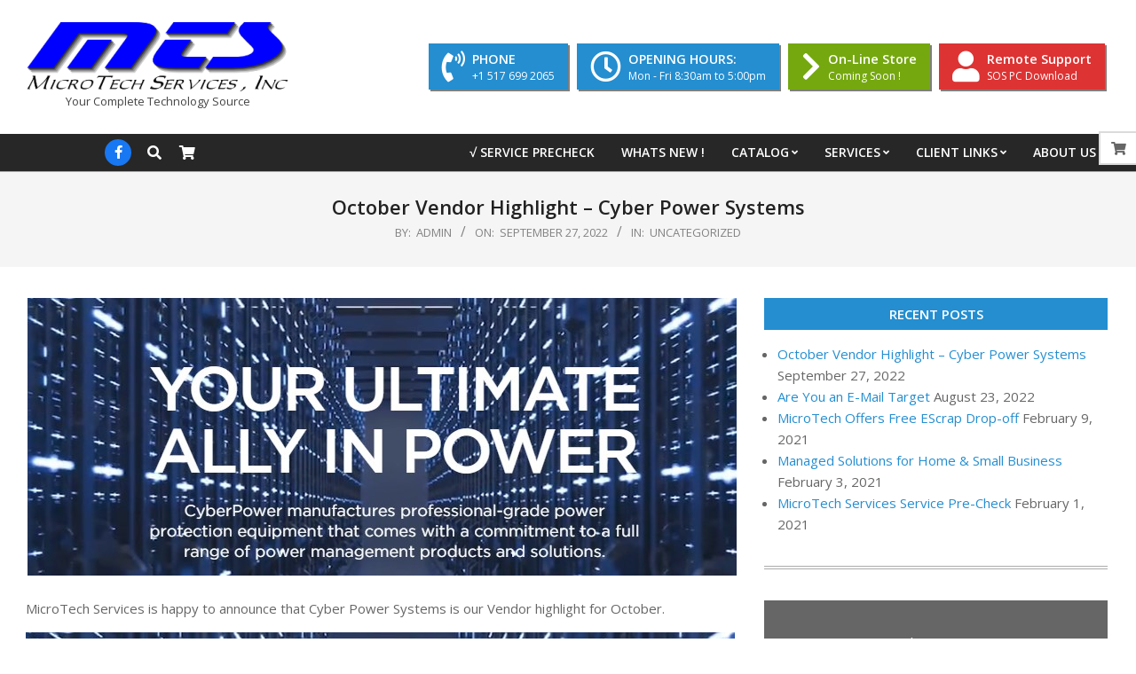

--- FILE ---
content_type: text/html; charset=UTF-8
request_url: https://mtsweb.net/2022/09/27/october-vendor-highlight-cyber-power-systems/
body_size: 106708
content:
<!DOCTYPE html>
<html lang="en-US">

<head>
<meta charset="UTF-8" />
<meta name='robots' content='index, follow, max-image-preview:large, max-snippet:-1, max-video-preview:-1' />
	<style>img:is([sizes="auto" i], [sizes^="auto," i]) { contain-intrinsic-size: 3000px 1500px }</style>
	<meta name="viewport" content="width=device-width, initial-scale=1" />
<meta name="generator" content="Unos 2.11.1" />

	<!-- This site is optimized with the Yoast SEO plugin v24.6 - https://yoast.com/wordpress/plugins/seo/ -->
	<title>October Vendor Highlight - Cyber Power Systems - MicroTech Services, Inc.</title>
	<meta name="description" content="MicroTech Services, Inc" />
	<link rel="canonical" href="https://mtsweb.net/2022/09/27/october-vendor-highlight-cyber-power-systems/" />
	<meta property="og:locale" content="en_US" />
	<meta property="og:type" content="article" />
	<meta property="og:title" content="October Vendor Highlight - Cyber Power Systems - MicroTech Services, Inc." />
	<meta property="og:description" content="MicroTech Services, Inc" />
	<meta property="og:url" content="https://mtsweb.net/2022/09/27/october-vendor-highlight-cyber-power-systems/" />
	<meta property="og:site_name" content="MicroTech Services, Inc." />
	<meta property="article:publisher" content="https://www.facebook.com/MicroTechSvc" />
	<meta property="article:published_time" content="2022-09-27T12:07:38+00:00" />
	<meta property="article:modified_time" content="2023-02-01T19:10:13+00:00" />
	<meta property="og:image" content="https://mtsweb.net/wp-content/uploads/2022/09/chrome_2022-09-27_08-02-42.jpg" />
	<meta property="og:image:width" content="799" />
	<meta property="og:image:height" content="313" />
	<meta property="og:image:type" content="image/jpeg" />
	<meta name="author" content="admin" />
	<meta name="twitter:card" content="summary_large_image" />
	<meta name="twitter:creator" content="@MicroTechSvc" />
	<meta name="twitter:site" content="@MicroTechSvc" />
	<meta name="twitter:label1" content="Written by" />
	<meta name="twitter:data1" content="admin" />
	<meta name="twitter:label2" content="Est. reading time" />
	<meta name="twitter:data2" content="1 minute" />
	<script type="application/ld+json" class="yoast-schema-graph">{"@context":"https://schema.org","@graph":[{"@type":"Article","@id":"https://mtsweb.net/2022/09/27/october-vendor-highlight-cyber-power-systems/#article","isPartOf":{"@id":"https://mtsweb.net/2022/09/27/october-vendor-highlight-cyber-power-systems/"},"author":{"name":"admin","@id":"https://mtsweb.net/#/schema/person/245fa7b2b1cca0d7625af5441c904471"},"headline":"October Vendor Highlight &#8211; Cyber Power Systems","datePublished":"2022-09-27T12:07:38+00:00","dateModified":"2023-02-01T19:10:13+00:00","mainEntityOfPage":{"@id":"https://mtsweb.net/2022/09/27/october-vendor-highlight-cyber-power-systems/"},"wordCount":78,"publisher":{"@id":"https://mtsweb.net/#organization"},"image":{"@id":"https://mtsweb.net/2022/09/27/october-vendor-highlight-cyber-power-systems/#primaryimage"},"thumbnailUrl":"https://mtsweb.net/wp-content/uploads/2022/09/chrome_2022-09-27_08-02-42.jpg","inLanguage":"en-US"},{"@type":"WebPage","@id":"https://mtsweb.net/2022/09/27/october-vendor-highlight-cyber-power-systems/","url":"https://mtsweb.net/2022/09/27/october-vendor-highlight-cyber-power-systems/","name":"October Vendor Highlight - Cyber Power Systems - MicroTech Services, Inc.","isPartOf":{"@id":"https://mtsweb.net/#website"},"primaryImageOfPage":{"@id":"https://mtsweb.net/2022/09/27/october-vendor-highlight-cyber-power-systems/#primaryimage"},"image":{"@id":"https://mtsweb.net/2022/09/27/october-vendor-highlight-cyber-power-systems/#primaryimage"},"thumbnailUrl":"https://mtsweb.net/wp-content/uploads/2022/09/chrome_2022-09-27_08-02-42.jpg","datePublished":"2022-09-27T12:07:38+00:00","dateModified":"2023-02-01T19:10:13+00:00","description":"MicroTech Services, Inc","breadcrumb":{"@id":"https://mtsweb.net/2022/09/27/october-vendor-highlight-cyber-power-systems/#breadcrumb"},"inLanguage":"en-US","potentialAction":[{"@type":"ReadAction","target":["https://mtsweb.net/2022/09/27/october-vendor-highlight-cyber-power-systems/"]}]},{"@type":"ImageObject","inLanguage":"en-US","@id":"https://mtsweb.net/2022/09/27/october-vendor-highlight-cyber-power-systems/#primaryimage","url":"https://mtsweb.net/wp-content/uploads/2022/09/chrome_2022-09-27_08-02-42.jpg","contentUrl":"https://mtsweb.net/wp-content/uploads/2022/09/chrome_2022-09-27_08-02-42.jpg","width":799,"height":313},{"@type":"BreadcrumbList","@id":"https://mtsweb.net/2022/09/27/october-vendor-highlight-cyber-power-systems/#breadcrumb","itemListElement":[{"@type":"ListItem","position":1,"name":"Home","item":"https://mtsweb.net/"},{"@type":"ListItem","position":2,"name":"Whats New !","item":"https://mtsweb.net/my-blog/"},{"@type":"ListItem","position":3,"name":"October Vendor Highlight &#8211; Cyber Power Systems"}]},{"@type":"WebSite","@id":"https://mtsweb.net/#website","url":"https://mtsweb.net/","name":"MicroTech Services, Inc.","description":"Your Complete Technology Source","publisher":{"@id":"https://mtsweb.net/#organization"},"potentialAction":[{"@type":"SearchAction","target":{"@type":"EntryPoint","urlTemplate":"https://mtsweb.net/?s={search_term_string}"},"query-input":{"@type":"PropertyValueSpecification","valueRequired":true,"valueName":"search_term_string"}}],"inLanguage":"en-US"},{"@type":"Organization","@id":"https://mtsweb.net/#organization","name":"MicroTech Services, Inc","url":"https://mtsweb.net/","logo":{"@type":"ImageObject","inLanguage":"en-US","@id":"https://mtsweb.net/#/schema/logo/image/","url":"https://mtsweb.net/wp-content/uploads/2020/08/mts_logo_295x78.png","contentUrl":"https://mtsweb.net/wp-content/uploads/2020/08/mts_logo_295x78.png","width":295,"height":78,"caption":"MicroTech Services, Inc"},"image":{"@id":"https://mtsweb.net/#/schema/logo/image/"},"sameAs":["https://www.facebook.com/MicroTechSvc","https://x.com/MicroTechSvc"]},{"@type":"Person","@id":"https://mtsweb.net/#/schema/person/245fa7b2b1cca0d7625af5441c904471","name":"admin","image":{"@type":"ImageObject","inLanguage":"en-US","@id":"https://mtsweb.net/#/schema/person/image/","url":"https://secure.gravatar.com/avatar/ce65c59a9cef6855a0813200c5afd943?s=96&d=mm&r=g","contentUrl":"https://secure.gravatar.com/avatar/ce65c59a9cef6855a0813200c5afd943?s=96&d=mm&r=g","caption":"admin"},"sameAs":["http://mtsweb.net"]}]}</script>
	<!-- / Yoast SEO plugin. -->


<link rel='dns-prefetch' href='//cdnjs.cloudflare.com' />
<link rel='dns-prefetch' href='//fonts.googleapis.com' />
<link rel='dns-prefetch' href='//cdn.jsdelivr.net' />
<link rel="alternate" type="application/rss+xml" title="MicroTech Services, Inc. &raquo; Feed" href="https://mtsweb.net/feed/" />
<link rel="alternate" type="application/rss+xml" title="MicroTech Services, Inc. &raquo; Comments Feed" href="https://mtsweb.net/comments/feed/" />
                <script type="text/javascript">
                    let mp_ajax_url = "https://mtsweb.net/wp-admin/admin-ajax.php";
                    var ajaxurl = "https://mtsweb.net/wp-admin/admin-ajax.php";
                    let mpwem_ajax_url = "https://mtsweb.net/wp-admin/admin-ajax.php";
                    let mpwem_currency_symbol = "&#36;";
                    let mpwem_currency_position = "left";
                    let mpwem_currency_decimal = ".";
                    let mpwem_currency_thousands_separator = ",";
                    let mpwem_num_of_decimal = "2";
                    let mpwem_empty_image_url = "https://mtsweb.net/wp-content/plugins/mage-eventpress/assets/helper/images/no_image.png";
                    let mpwem_date_format = "D d M , yy";
                    //let mp_nonce = wp_create_nonce('mep-ajax-nonce');
                </script>
				<link rel="preload" href="https://mtsweb.net/wp-content/themes/unos/library/fonticons/webfonts/fa-solid-900.woff2" as="font" crossorigin="anonymous">
<link rel="preload" href="https://mtsweb.net/wp-content/themes/unos/library/fonticons/webfonts/fa-regular-400.woff2" as="font" crossorigin="anonymous">
<link rel="preload" href="https://mtsweb.net/wp-content/themes/unos/library/fonticons/webfonts/fa-brands-400.woff2" as="font" crossorigin="anonymous">
<script>
window._wpemojiSettings = {"baseUrl":"https:\/\/s.w.org\/images\/core\/emoji\/15.0.3\/72x72\/","ext":".png","svgUrl":"https:\/\/s.w.org\/images\/core\/emoji\/15.0.3\/svg\/","svgExt":".svg","source":{"concatemoji":"https:\/\/mtsweb.net\/wp-includes\/js\/wp-emoji-release.min.js?ver=6.7.4"}};
/*! This file is auto-generated */
!function(i,n){var o,s,e;function c(e){try{var t={supportTests:e,timestamp:(new Date).valueOf()};sessionStorage.setItem(o,JSON.stringify(t))}catch(e){}}function p(e,t,n){e.clearRect(0,0,e.canvas.width,e.canvas.height),e.fillText(t,0,0);var t=new Uint32Array(e.getImageData(0,0,e.canvas.width,e.canvas.height).data),r=(e.clearRect(0,0,e.canvas.width,e.canvas.height),e.fillText(n,0,0),new Uint32Array(e.getImageData(0,0,e.canvas.width,e.canvas.height).data));return t.every(function(e,t){return e===r[t]})}function u(e,t,n){switch(t){case"flag":return n(e,"\ud83c\udff3\ufe0f\u200d\u26a7\ufe0f","\ud83c\udff3\ufe0f\u200b\u26a7\ufe0f")?!1:!n(e,"\ud83c\uddfa\ud83c\uddf3","\ud83c\uddfa\u200b\ud83c\uddf3")&&!n(e,"\ud83c\udff4\udb40\udc67\udb40\udc62\udb40\udc65\udb40\udc6e\udb40\udc67\udb40\udc7f","\ud83c\udff4\u200b\udb40\udc67\u200b\udb40\udc62\u200b\udb40\udc65\u200b\udb40\udc6e\u200b\udb40\udc67\u200b\udb40\udc7f");case"emoji":return!n(e,"\ud83d\udc26\u200d\u2b1b","\ud83d\udc26\u200b\u2b1b")}return!1}function f(e,t,n){var r="undefined"!=typeof WorkerGlobalScope&&self instanceof WorkerGlobalScope?new OffscreenCanvas(300,150):i.createElement("canvas"),a=r.getContext("2d",{willReadFrequently:!0}),o=(a.textBaseline="top",a.font="600 32px Arial",{});return e.forEach(function(e){o[e]=t(a,e,n)}),o}function t(e){var t=i.createElement("script");t.src=e,t.defer=!0,i.head.appendChild(t)}"undefined"!=typeof Promise&&(o="wpEmojiSettingsSupports",s=["flag","emoji"],n.supports={everything:!0,everythingExceptFlag:!0},e=new Promise(function(e){i.addEventListener("DOMContentLoaded",e,{once:!0})}),new Promise(function(t){var n=function(){try{var e=JSON.parse(sessionStorage.getItem(o));if("object"==typeof e&&"number"==typeof e.timestamp&&(new Date).valueOf()<e.timestamp+604800&&"object"==typeof e.supportTests)return e.supportTests}catch(e){}return null}();if(!n){if("undefined"!=typeof Worker&&"undefined"!=typeof OffscreenCanvas&&"undefined"!=typeof URL&&URL.createObjectURL&&"undefined"!=typeof Blob)try{var e="postMessage("+f.toString()+"("+[JSON.stringify(s),u.toString(),p.toString()].join(",")+"));",r=new Blob([e],{type:"text/javascript"}),a=new Worker(URL.createObjectURL(r),{name:"wpTestEmojiSupports"});return void(a.onmessage=function(e){c(n=e.data),a.terminate(),t(n)})}catch(e){}c(n=f(s,u,p))}t(n)}).then(function(e){for(var t in e)n.supports[t]=e[t],n.supports.everything=n.supports.everything&&n.supports[t],"flag"!==t&&(n.supports.everythingExceptFlag=n.supports.everythingExceptFlag&&n.supports[t]);n.supports.everythingExceptFlag=n.supports.everythingExceptFlag&&!n.supports.flag,n.DOMReady=!1,n.readyCallback=function(){n.DOMReady=!0}}).then(function(){return e}).then(function(){var e;n.supports.everything||(n.readyCallback(),(e=n.source||{}).concatemoji?t(e.concatemoji):e.wpemoji&&e.twemoji&&(t(e.twemoji),t(e.wpemoji)))}))}((window,document),window._wpemojiSettings);
</script>
<style id='wp-emoji-styles-inline-css'>

	img.wp-smiley, img.emoji {
		display: inline !important;
		border: none !important;
		box-shadow: none !important;
		height: 1em !important;
		width: 1em !important;
		margin: 0 0.07em !important;
		vertical-align: -0.1em !important;
		background: none !important;
		padding: 0 !important;
	}
</style>
<link rel='stylesheet' id='wp-block-library-css' href='https://mtsweb.net/wp-includes/css/dist/block-library/style.min.css?ver=6.7.4' media='all' />
<style id='wp-block-library-theme-inline-css'>
.wp-block-audio :where(figcaption){color:#555;font-size:13px;text-align:center}.is-dark-theme .wp-block-audio :where(figcaption){color:#ffffffa6}.wp-block-audio{margin:0 0 1em}.wp-block-code{border:1px solid #ccc;border-radius:4px;font-family:Menlo,Consolas,monaco,monospace;padding:.8em 1em}.wp-block-embed :where(figcaption){color:#555;font-size:13px;text-align:center}.is-dark-theme .wp-block-embed :where(figcaption){color:#ffffffa6}.wp-block-embed{margin:0 0 1em}.blocks-gallery-caption{color:#555;font-size:13px;text-align:center}.is-dark-theme .blocks-gallery-caption{color:#ffffffa6}:root :where(.wp-block-image figcaption){color:#555;font-size:13px;text-align:center}.is-dark-theme :root :where(.wp-block-image figcaption){color:#ffffffa6}.wp-block-image{margin:0 0 1em}.wp-block-pullquote{border-bottom:4px solid;border-top:4px solid;color:currentColor;margin-bottom:1.75em}.wp-block-pullquote cite,.wp-block-pullquote footer,.wp-block-pullquote__citation{color:currentColor;font-size:.8125em;font-style:normal;text-transform:uppercase}.wp-block-quote{border-left:.25em solid;margin:0 0 1.75em;padding-left:1em}.wp-block-quote cite,.wp-block-quote footer{color:currentColor;font-size:.8125em;font-style:normal;position:relative}.wp-block-quote:where(.has-text-align-right){border-left:none;border-right:.25em solid;padding-left:0;padding-right:1em}.wp-block-quote:where(.has-text-align-center){border:none;padding-left:0}.wp-block-quote.is-large,.wp-block-quote.is-style-large,.wp-block-quote:where(.is-style-plain){border:none}.wp-block-search .wp-block-search__label{font-weight:700}.wp-block-search__button{border:1px solid #ccc;padding:.375em .625em}:where(.wp-block-group.has-background){padding:1.25em 2.375em}.wp-block-separator.has-css-opacity{opacity:.4}.wp-block-separator{border:none;border-bottom:2px solid;margin-left:auto;margin-right:auto}.wp-block-separator.has-alpha-channel-opacity{opacity:1}.wp-block-separator:not(.is-style-wide):not(.is-style-dots){width:100px}.wp-block-separator.has-background:not(.is-style-dots){border-bottom:none;height:1px}.wp-block-separator.has-background:not(.is-style-wide):not(.is-style-dots){height:2px}.wp-block-table{margin:0 0 1em}.wp-block-table td,.wp-block-table th{word-break:normal}.wp-block-table :where(figcaption){color:#555;font-size:13px;text-align:center}.is-dark-theme .wp-block-table :where(figcaption){color:#ffffffa6}.wp-block-video :where(figcaption){color:#555;font-size:13px;text-align:center}.is-dark-theme .wp-block-video :where(figcaption){color:#ffffffa6}.wp-block-video{margin:0 0 1em}:root :where(.wp-block-template-part.has-background){margin-bottom:0;margin-top:0;padding:1.25em 2.375em}
</style>
<link rel='stylesheet' id='mep-blocks-style-css' href='https://mtsweb.net/wp-content/plugins/mage-eventpress/inc/../assets/blocks/style.css?ver=1768835729' media='all' />
<style id='classic-theme-styles-inline-css'>
/*! This file is auto-generated */
.wp-block-button__link{color:#fff;background-color:#32373c;border-radius:9999px;box-shadow:none;text-decoration:none;padding:calc(.667em + 2px) calc(1.333em + 2px);font-size:1.125em}.wp-block-file__button{background:#32373c;color:#fff;text-decoration:none}
</style>
<style id='global-styles-inline-css'>
:root{--wp--preset--aspect-ratio--square: 1;--wp--preset--aspect-ratio--4-3: 4/3;--wp--preset--aspect-ratio--3-4: 3/4;--wp--preset--aspect-ratio--3-2: 3/2;--wp--preset--aspect-ratio--2-3: 2/3;--wp--preset--aspect-ratio--16-9: 16/9;--wp--preset--aspect-ratio--9-16: 9/16;--wp--preset--color--black: #000000;--wp--preset--color--cyan-bluish-gray: #abb8c3;--wp--preset--color--white: #ffffff;--wp--preset--color--pale-pink: #f78da7;--wp--preset--color--vivid-red: #cf2e2e;--wp--preset--color--luminous-vivid-orange: #ff6900;--wp--preset--color--luminous-vivid-amber: #fcb900;--wp--preset--color--light-green-cyan: #7bdcb5;--wp--preset--color--vivid-green-cyan: #00d084;--wp--preset--color--pale-cyan-blue: #8ed1fc;--wp--preset--color--vivid-cyan-blue: #0693e3;--wp--preset--color--vivid-purple: #9b51e0;--wp--preset--color--accent: #248ed0;--wp--preset--color--accent-font: #ffffff;--wp--preset--gradient--vivid-cyan-blue-to-vivid-purple: linear-gradient(135deg,rgba(6,147,227,1) 0%,rgb(155,81,224) 100%);--wp--preset--gradient--light-green-cyan-to-vivid-green-cyan: linear-gradient(135deg,rgb(122,220,180) 0%,rgb(0,208,130) 100%);--wp--preset--gradient--luminous-vivid-amber-to-luminous-vivid-orange: linear-gradient(135deg,rgba(252,185,0,1) 0%,rgba(255,105,0,1) 100%);--wp--preset--gradient--luminous-vivid-orange-to-vivid-red: linear-gradient(135deg,rgba(255,105,0,1) 0%,rgb(207,46,46) 100%);--wp--preset--gradient--very-light-gray-to-cyan-bluish-gray: linear-gradient(135deg,rgb(238,238,238) 0%,rgb(169,184,195) 100%);--wp--preset--gradient--cool-to-warm-spectrum: linear-gradient(135deg,rgb(74,234,220) 0%,rgb(151,120,209) 20%,rgb(207,42,186) 40%,rgb(238,44,130) 60%,rgb(251,105,98) 80%,rgb(254,248,76) 100%);--wp--preset--gradient--blush-light-purple: linear-gradient(135deg,rgb(255,206,236) 0%,rgb(152,150,240) 100%);--wp--preset--gradient--blush-bordeaux: linear-gradient(135deg,rgb(254,205,165) 0%,rgb(254,45,45) 50%,rgb(107,0,62) 100%);--wp--preset--gradient--luminous-dusk: linear-gradient(135deg,rgb(255,203,112) 0%,rgb(199,81,192) 50%,rgb(65,88,208) 100%);--wp--preset--gradient--pale-ocean: linear-gradient(135deg,rgb(255,245,203) 0%,rgb(182,227,212) 50%,rgb(51,167,181) 100%);--wp--preset--gradient--electric-grass: linear-gradient(135deg,rgb(202,248,128) 0%,rgb(113,206,126) 100%);--wp--preset--gradient--midnight: linear-gradient(135deg,rgb(2,3,129) 0%,rgb(40,116,252) 100%);--wp--preset--font-size--small: 13px;--wp--preset--font-size--medium: 20px;--wp--preset--font-size--large: 36px;--wp--preset--font-size--x-large: 42px;--wp--preset--spacing--20: 0.44rem;--wp--preset--spacing--30: 0.67rem;--wp--preset--spacing--40: 1rem;--wp--preset--spacing--50: 1.5rem;--wp--preset--spacing--60: 2.25rem;--wp--preset--spacing--70: 3.38rem;--wp--preset--spacing--80: 5.06rem;--wp--preset--shadow--natural: 6px 6px 9px rgba(0, 0, 0, 0.2);--wp--preset--shadow--deep: 12px 12px 50px rgba(0, 0, 0, 0.4);--wp--preset--shadow--sharp: 6px 6px 0px rgba(0, 0, 0, 0.2);--wp--preset--shadow--outlined: 6px 6px 0px -3px rgba(255, 255, 255, 1), 6px 6px rgba(0, 0, 0, 1);--wp--preset--shadow--crisp: 6px 6px 0px rgba(0, 0, 0, 1);}:where(.is-layout-flex){gap: 0.5em;}:where(.is-layout-grid){gap: 0.5em;}body .is-layout-flex{display: flex;}.is-layout-flex{flex-wrap: wrap;align-items: center;}.is-layout-flex > :is(*, div){margin: 0;}body .is-layout-grid{display: grid;}.is-layout-grid > :is(*, div){margin: 0;}:where(.wp-block-columns.is-layout-flex){gap: 2em;}:where(.wp-block-columns.is-layout-grid){gap: 2em;}:where(.wp-block-post-template.is-layout-flex){gap: 1.25em;}:where(.wp-block-post-template.is-layout-grid){gap: 1.25em;}.has-black-color{color: var(--wp--preset--color--black) !important;}.has-cyan-bluish-gray-color{color: var(--wp--preset--color--cyan-bluish-gray) !important;}.has-white-color{color: var(--wp--preset--color--white) !important;}.has-pale-pink-color{color: var(--wp--preset--color--pale-pink) !important;}.has-vivid-red-color{color: var(--wp--preset--color--vivid-red) !important;}.has-luminous-vivid-orange-color{color: var(--wp--preset--color--luminous-vivid-orange) !important;}.has-luminous-vivid-amber-color{color: var(--wp--preset--color--luminous-vivid-amber) !important;}.has-light-green-cyan-color{color: var(--wp--preset--color--light-green-cyan) !important;}.has-vivid-green-cyan-color{color: var(--wp--preset--color--vivid-green-cyan) !important;}.has-pale-cyan-blue-color{color: var(--wp--preset--color--pale-cyan-blue) !important;}.has-vivid-cyan-blue-color{color: var(--wp--preset--color--vivid-cyan-blue) !important;}.has-vivid-purple-color{color: var(--wp--preset--color--vivid-purple) !important;}.has-black-background-color{background-color: var(--wp--preset--color--black) !important;}.has-cyan-bluish-gray-background-color{background-color: var(--wp--preset--color--cyan-bluish-gray) !important;}.has-white-background-color{background-color: var(--wp--preset--color--white) !important;}.has-pale-pink-background-color{background-color: var(--wp--preset--color--pale-pink) !important;}.has-vivid-red-background-color{background-color: var(--wp--preset--color--vivid-red) !important;}.has-luminous-vivid-orange-background-color{background-color: var(--wp--preset--color--luminous-vivid-orange) !important;}.has-luminous-vivid-amber-background-color{background-color: var(--wp--preset--color--luminous-vivid-amber) !important;}.has-light-green-cyan-background-color{background-color: var(--wp--preset--color--light-green-cyan) !important;}.has-vivid-green-cyan-background-color{background-color: var(--wp--preset--color--vivid-green-cyan) !important;}.has-pale-cyan-blue-background-color{background-color: var(--wp--preset--color--pale-cyan-blue) !important;}.has-vivid-cyan-blue-background-color{background-color: var(--wp--preset--color--vivid-cyan-blue) !important;}.has-vivid-purple-background-color{background-color: var(--wp--preset--color--vivid-purple) !important;}.has-black-border-color{border-color: var(--wp--preset--color--black) !important;}.has-cyan-bluish-gray-border-color{border-color: var(--wp--preset--color--cyan-bluish-gray) !important;}.has-white-border-color{border-color: var(--wp--preset--color--white) !important;}.has-pale-pink-border-color{border-color: var(--wp--preset--color--pale-pink) !important;}.has-vivid-red-border-color{border-color: var(--wp--preset--color--vivid-red) !important;}.has-luminous-vivid-orange-border-color{border-color: var(--wp--preset--color--luminous-vivid-orange) !important;}.has-luminous-vivid-amber-border-color{border-color: var(--wp--preset--color--luminous-vivid-amber) !important;}.has-light-green-cyan-border-color{border-color: var(--wp--preset--color--light-green-cyan) !important;}.has-vivid-green-cyan-border-color{border-color: var(--wp--preset--color--vivid-green-cyan) !important;}.has-pale-cyan-blue-border-color{border-color: var(--wp--preset--color--pale-cyan-blue) !important;}.has-vivid-cyan-blue-border-color{border-color: var(--wp--preset--color--vivid-cyan-blue) !important;}.has-vivid-purple-border-color{border-color: var(--wp--preset--color--vivid-purple) !important;}.has-vivid-cyan-blue-to-vivid-purple-gradient-background{background: var(--wp--preset--gradient--vivid-cyan-blue-to-vivid-purple) !important;}.has-light-green-cyan-to-vivid-green-cyan-gradient-background{background: var(--wp--preset--gradient--light-green-cyan-to-vivid-green-cyan) !important;}.has-luminous-vivid-amber-to-luminous-vivid-orange-gradient-background{background: var(--wp--preset--gradient--luminous-vivid-amber-to-luminous-vivid-orange) !important;}.has-luminous-vivid-orange-to-vivid-red-gradient-background{background: var(--wp--preset--gradient--luminous-vivid-orange-to-vivid-red) !important;}.has-very-light-gray-to-cyan-bluish-gray-gradient-background{background: var(--wp--preset--gradient--very-light-gray-to-cyan-bluish-gray) !important;}.has-cool-to-warm-spectrum-gradient-background{background: var(--wp--preset--gradient--cool-to-warm-spectrum) !important;}.has-blush-light-purple-gradient-background{background: var(--wp--preset--gradient--blush-light-purple) !important;}.has-blush-bordeaux-gradient-background{background: var(--wp--preset--gradient--blush-bordeaux) !important;}.has-luminous-dusk-gradient-background{background: var(--wp--preset--gradient--luminous-dusk) !important;}.has-pale-ocean-gradient-background{background: var(--wp--preset--gradient--pale-ocean) !important;}.has-electric-grass-gradient-background{background: var(--wp--preset--gradient--electric-grass) !important;}.has-midnight-gradient-background{background: var(--wp--preset--gradient--midnight) !important;}.has-small-font-size{font-size: var(--wp--preset--font-size--small) !important;}.has-medium-font-size{font-size: var(--wp--preset--font-size--medium) !important;}.has-large-font-size{font-size: var(--wp--preset--font-size--large) !important;}.has-x-large-font-size{font-size: var(--wp--preset--font-size--x-large) !important;}
:where(.wp-block-post-template.is-layout-flex){gap: 1.25em;}:where(.wp-block-post-template.is-layout-grid){gap: 1.25em;}
:where(.wp-block-columns.is-layout-flex){gap: 2em;}:where(.wp-block-columns.is-layout-grid){gap: 2em;}
:root :where(.wp-block-pullquote){font-size: 1.5em;line-height: 1.6;}
</style>
<link rel='stylesheet' id='lightSlider-css' href='https://mtsweb.net/wp-content/plugins/hootkit/assets/lightSlider.min.css?ver=1.1.2' media='' />
<link rel='stylesheet' id='font-awesome-css' href='https://mtsweb.net/wp-content/themes/unos/library/fonticons/font-awesome.css?ver=5.15.4' media='all' />
<link rel='stylesheet' id='woocommerce-layout-css' href='https://mtsweb.net/wp-content/plugins/woocommerce/assets/css/woocommerce-layout.css?ver=10.3.7' media='all' />
<link rel='stylesheet' id='woocommerce-smallscreen-css' href='https://mtsweb.net/wp-content/plugins/woocommerce/assets/css/woocommerce-smallscreen.css?ver=10.3.7' media='only screen and (max-width: 768px)' />
<link rel='stylesheet' id='woocommerce-general-css' href='https://mtsweb.net/wp-content/plugins/woocommerce/assets/css/woocommerce.css?ver=10.3.7' media='all' />
<style id='woocommerce-inline-inline-css'>
.woocommerce form .form-row .required { visibility: visible; }
</style>
<link rel='stylesheet' id='brands-styles-css' href='https://mtsweb.net/wp-content/plugins/woocommerce/assets/css/brands.css?ver=10.3.7' media='all' />
<link rel='stylesheet' id='unos-googlefont-css' href='https://fonts.googleapis.com/css2?family=Open%20Sans:ital,wght@0,300;0,400;0,500;0,600;0,700;0,800;1,400;1,700&#038;display=swap' media='all' />
<link rel='stylesheet' id='hoot-style-css' href='https://mtsweb.net/wp-content/themes/unos/style.css?ver=2.11.1' media='all' />
<link rel='stylesheet' id='unos-hootkit-css' href='https://mtsweb.net/wp-content/themes/unos/hootkit/hootkit.css?ver=2.11.1' media='all' />
<link rel='stylesheet' id='hoot-wpblocks-css' href='https://mtsweb.net/wp-content/themes/unos/include/blocks/wpblocks.css?ver=2.11.1' media='all' />
<link rel='stylesheet' id='hoot-child-style-css' href='https://mtsweb.net/wp-content/themes/unos-business/style.css?ver=1.0.16' media='all' />
<link rel='stylesheet' id='unos-child-hootkit-css' href='https://mtsweb.net/wp-content/themes/unos-business/hootkit/hootkit.css?ver=1.0.16' media='all' />
<style id='unos-child-hootkit-inline-css'>
a {  color: #248ed0; }  a:hover {  color: #1b6a9c; }  .accent-typo {  background: #248ed0;  color: #ffffff; }  .invert-accent-typo {  background: #ffffff;  color: #248ed0; }  .invert-typo {  color: #ffffff; }  .enforce-typo {  background: #ffffff; }  body.wordpress input[type="submit"], body.wordpress #submit, body.wordpress .button {  border-color: #248ed0;  background: #248ed0;  color: #ffffff; }  body.wordpress input[type="submit"]:hover, body.wordpress #submit:hover, body.wordpress .button:hover, body.wordpress input[type="submit"]:focus, body.wordpress #submit:focus, body.wordpress .button:focus {  color: #248ed0;  background: #ffffff; }  h1, h2, h3, h4, h5, h6, .title, .titlefont {  font-family: "Open Sans", sans-serif;  text-transform: none; }  #topbar {  background: none;  color: inherit; }  #topbar.js-search .searchform.expand .searchtext {  background: #ffffff; }  #topbar.js-search .searchform.expand .searchtext,#topbar .js-search-placeholder {  color: inherit; }  .header-aside-search.js-search .searchform i.fa-search {  color: #248ed0; }  #site-logo.logo-border {  border-color: #248ed0; }  #site-title {  font-family: "Open Sans", sans-serif;  text-transform: none; }  .site-logo-with-icon #site-title i {  font-size: 50px; }  .site-logo-mixed-image img {  max-width: 200px; }  .site-title-line em {  color: #248ed0; }  .site-title-line mark {  background: #248ed0;  color: #ffffff; }  .site-title-heading-font {  font-family: "Open Sans", sans-serif; }  .entry-grid .more-link {  font-family: "Open Sans", sans-serif; }  .menu-items ul {  background: #ffffff; }  .menu-tag {  border-color: #248ed0; }  #header .menu-items li.current-menu-item:not(.nohighlight) > a .menu-tag, #header .menu-items li.current-menu-ancestor > a .menu-tag, #header .menu-items li:hover > a .menu-tag {  background: #ffffff;  color: #248ed0;  border-color: #ffffff; }  .more-link, .more-link a {  color: #248ed0; }  .more-link:hover, .more-link:hover a {  color: #1b6a9c; }  .sidebar .widget-title,.sub-footer .widget-title, .footer .widget-title {  background: #248ed0;  color: #ffffff;  border: solid 1px;  border-color: #248ed0; }  .sidebar .widget:hover .widget-title,.sub-footer .widget:hover .widget-title, .footer .widget:hover .widget-title {  background: #ffffff;  color: #248ed0; }  .main-content-grid,.widget,.frontpage-area {  margin-top: 35px; }  .widget,.frontpage-area {  margin-bottom: 35px; }  .frontpage-area.module-bg-highlight, .frontpage-area.module-bg-color, .frontpage-area.module-bg-image {  padding: 35px 0; }  .footer .widget {  margin: 20px 0; }  .js-search .searchform.expand .searchtext {  background: #ffffff; }  #infinite-handle span,.lrm-form a.button, .lrm-form button, .lrm-form button[type=submit], .lrm-form #buddypress input[type=submit], .lrm-form input[type=submit],.widget_breadcrumb_navxt .breadcrumbs > .hoot-bcn-pretext {  background: #248ed0;  color: #ffffff; }  .woocommerce nav.woocommerce-pagination ul li a:focus, .woocommerce nav.woocommerce-pagination ul li a:hover {  color: #1b6a9c; }  .woocommerce div.product .woocommerce-tabs ul.tabs li:hover,.woocommerce div.product .woocommerce-tabs ul.tabs li.active {  background: #248ed0; }  .woocommerce div.product .woocommerce-tabs ul.tabs li:hover a, .woocommerce div.product .woocommerce-tabs ul.tabs li:hover a:hover,.woocommerce div.product .woocommerce-tabs ul.tabs li.active a {  color: #ffffff; }  .wc-block-components-button, .woocommerce #respond input#submit.alt, .woocommerce a.button.alt, .woocommerce button.button.alt, .woocommerce input.button.alt {  border-color: #248ed0;  background: #248ed0;  color: #ffffff; }  .wc-block-components-button:hover, .woocommerce #respond input#submit.alt:hover, .woocommerce a.button.alt:hover, .woocommerce button.button.alt:hover, .woocommerce input.button.alt:hover {  background: #ffffff;  color: #248ed0; }  .widget_breadcrumb_navxt .breadcrumbs > .hoot-bcn-pretext:after {  border-left-color: #248ed0; }  #main.main {  background: #ffffff; }  .menu-hoottag {  border-color: #ffffff; }  #header .menu-items li.current-menu-item:not(.nohighlight), #header .menu-items li.current-menu-ancestor, #header .menu-items li:hover {  background: #248ed0; }  #header .menu-items li.current-menu-item:not(.nohighlight) > a, #header .menu-items li.current-menu-ancestor > a, #header .menu-items li:hover > a {  color: #ffffff; }  .main > .main-content-grid:first-child,.content-frontpage > .frontpage-area-boxed:first-child {  margin-top: 25px; }  .widget_newsletterwidget, .widget_newsletterwidgetminimal {  background: #248ed0;  color: #ffffff; }  .flycart-toggle, .flycart-panel {  background: #ffffff; }  .topbanner-content mark {  color: #248ed0; }  .lSSlideOuter ul.lSPager.lSpg > li:hover a, .lSSlideOuter ul.lSPager.lSpg > li.active a {  background-color: #248ed0; }  .lSSlideOuter ul.lSPager.lSpg > li a {  border-color: #248ed0; }  .lightSlider .wrap-light-on-dark .hootkitslide-head, .lightSlider .wrap-dark-on-light .hootkitslide-head {  background: #248ed0;  color: #ffffff; }  .widget .viewall a {  background: #ffffff; }  .widget .viewall a:hover {  background: #ffffff;  color: #248ed0; }  .widget .view-all a:hover {  color: #248ed0; }  .sidebar .view-all-top.view-all-withtitle a, .sub-footer .view-all-top.view-all-withtitle a, .footer .view-all-top.view-all-withtitle a, .sidebar .view-all-top.view-all-withtitle a:hover, .sub-footer .view-all-top.view-all-withtitle a:hover, .footer .view-all-top.view-all-withtitle a:hover {  color: #ffffff; }  .bottomborder-line:after,.bottomborder-shadow:after {  margin-top: 35px; }  .topborder-line:before,.topborder-shadow:before {  margin-bottom: 35px; }  .cta-subtitle {  color: #248ed0; }  .ticker-product-price .amount,.wordpress .ticker-addtocart a.button:hover,.wordpress .ticker-addtocart a.button:focus {  color: #248ed0; }  .content-block-icon i {  color: #248ed0; }  .icon-style-circle,.icon-style-square {  border-color: #248ed0; }  .content-block-style3 .content-block-icon {  background: #ffffff; }  :root .has-accent-color,.is-style-outline>.wp-block-button__link:not(.has-text-color), .wp-block-button__link.is-style-outline:not(.has-text-color) {  color: #248ed0; }  :root .has-accent-background-color,.wp-block-button__link,.wp-block-button__link:hover,.wp-block-search__button,.wp-block-search__button:hover, .wp-block-file__button,.wp-block-file__button:hover {  background: #248ed0; }  :root .has-accent-font-color,.wp-block-button__link,.wp-block-button__link:hover,.wp-block-search__button,.wp-block-search__button:hover, .wp-block-file__button,.wp-block-file__button:hover {  color: #ffffff; }  :root .has-accent-font-background-color {  background: #ffffff; }  @media only screen and (max-width: 969px){ .mobilemenu-fixed .menu-toggle, .mobilemenu-fixed .menu-items {  background: #ffffff; }  .sidebar {  margin-top: 35px; }  .frontpage-widgetarea > div.hgrid > [class*="hgrid-span-"] {  margin-bottom: 35px; }  } @media only screen and (min-width: 970px){ .slider-style2 .lSAction > a {  border-color: #248ed0;  background: #248ed0;  color: #ffffff; }  .slider-style2 .lSAction > a:hover {  background: #ffffff;  color: #248ed0; }  }
</style>
<link rel='stylesheet' id='select2-css' href='https://mtsweb.net/wp-content/plugins/woocommerce/assets/css/select2.css?ver=10.3.7' media='all' />
<link rel='stylesheet' id='mp_jquery_ui-css' href='https://mtsweb.net/wp-content/plugins/mage-eventpress/assets/helper/jquery-ui.min.css?ver=1.13.2' media='all' />
<link rel='stylesheet' id='mp_font_awesome-430-css' href='https://cdnjs.cloudflare.com/ajax/libs/font-awesome/4.3.0/css/font-awesome.css?ver=4.3.0' media='all' />
<link rel='stylesheet' id='mp_font_awesome-660-css' href='https://cdnjs.cloudflare.com/ajax/libs/font-awesome/6.6.0/css/all.min.css?ver=6.6.0' media='all' />
<link rel='stylesheet' id='mp_font_awesome-css' href='//cdn.jsdelivr.net/npm/@fortawesome/fontawesome-free@5.15.4/css/all.min.css?ver=5.15.4' media='all' />
<link rel='stylesheet' id='mp_flat_icon-css' href='https://mtsweb.net/wp-content/plugins/mage-eventpress/assets/helper/flaticon/flaticon.css?ver=6.7.4' media='all' />
<link rel='stylesheet' id='mpwem_slick-css' href='https://mtsweb.net/wp-content/plugins/mage-eventpress/assets/helper/slick/slick.css?ver=1.8.1' media='all' />
<link rel='stylesheet' id='mpwem_slick_theme-css' href='https://mtsweb.net/wp-content/plugins/mage-eventpress/assets/helper/slick/slick_theme.css?ver=1.8.1' media='all' />
<link rel='stylesheet' id='mpwem_global-css' href='https://mtsweb.net/wp-content/plugins/mage-eventpress/assets/helper/mp_style/mpwem_global.css?ver=1768966489' media='all' />
<link rel='stylesheet' id='mage-icons-css' href='https://mtsweb.net/wp-content/plugins/mage-eventpress/assets/mage-icon/css/mage-icon.css?ver=1768966489' media='all' />
<link rel='stylesheet' id='mep-timeline-min-css' href='https://mtsweb.net/wp-content/plugins/mage-eventpress/assets/helper/timeline/timeline.min.css?ver=1.0.0' media='all' />
<link rel='stylesheet' id='mep-calendar-min-style-css' href='https://mtsweb.net/wp-content/plugins/mage-eventpress/assets/helper/calender/calendar.min.css?ver=6.7.4' media='all' />
<link rel='stylesheet' id='mpwem_style-css' href='https://mtsweb.net/wp-content/plugins/mage-eventpress/assets/frontend/mpwem_style.css?ver=1768966489' media='all' />
<script id="jquery-core-js-extra">
var mep_ajax = {"url":"https:\/\/mtsweb.net\/wp-admin\/admin-ajax.php","nonce":"38a05b9884"};
</script>
<script src="https://mtsweb.net/wp-includes/js/jquery/jquery.min.js?ver=3.7.1" id="jquery-core-js"></script>
<script src="https://mtsweb.net/wp-includes/js/jquery/jquery-migrate.min.js?ver=3.4.1" id="jquery-migrate-js"></script>
<script id="3d-flip-book-client-locale-loader-js-extra">
var FB3D_CLIENT_LOCALE = {"ajaxurl":"https:\/\/mtsweb.net\/wp-admin\/admin-ajax.php","dictionary":{"Table of contents":"Table of contents","Close":"Close","Bookmarks":"Bookmarks","Thumbnails":"Thumbnails","Search":"Search","Share":"Share","Facebook":"Facebook","Twitter":"Twitter","Email":"Email","Play":"Play","Previous page":"Previous page","Next page":"Next page","Zoom in":"Zoom in","Zoom out":"Zoom out","Fit view":"Fit view","Auto play":"Auto play","Full screen":"Full screen","More":"More","Smart pan":"Smart pan","Single page":"Single page","Sounds":"Sounds","Stats":"Stats","Print":"Print","Download":"Download","Goto first page":"Goto first page","Goto last page":"Goto last page"},"images":"https:\/\/mtsweb.net\/wp-content\/plugins\/interactive-3d-flipbook-powered-physics-engine\/assets\/images\/","jsData":{"urls":[],"posts":{"ids_mis":[],"ids":[]},"pages":[],"firstPages":[],"bookCtrlProps":[],"bookTemplates":[]},"key":"3d-flip-book","pdfJS":{"pdfJsLib":"https:\/\/mtsweb.net\/wp-content\/plugins\/interactive-3d-flipbook-powered-physics-engine\/assets\/js\/pdf.min.js?ver=4.3.136","pdfJsWorker":"https:\/\/mtsweb.net\/wp-content\/plugins\/interactive-3d-flipbook-powered-physics-engine\/assets\/js\/pdf.worker.js?ver=4.3.136","stablePdfJsLib":"https:\/\/mtsweb.net\/wp-content\/plugins\/interactive-3d-flipbook-powered-physics-engine\/assets\/js\/stable\/pdf.min.js?ver=2.5.207","stablePdfJsWorker":"https:\/\/mtsweb.net\/wp-content\/plugins\/interactive-3d-flipbook-powered-physics-engine\/assets\/js\/stable\/pdf.worker.js?ver=2.5.207","pdfJsCMapUrl":"https:\/\/mtsweb.net\/wp-content\/plugins\/interactive-3d-flipbook-powered-physics-engine\/assets\/cmaps\/"},"cacheurl":"http:\/\/mtsweb.net\/wp-content\/uploads\/3d-flip-book\/cache\/","pluginsurl":"https:\/\/mtsweb.net\/wp-content\/plugins\/","pluginurl":"https:\/\/mtsweb.net\/wp-content\/plugins\/interactive-3d-flipbook-powered-physics-engine\/","thumbnailSize":{"width":"125","height":"125"},"version":"1.16.17"};
</script>
<script src="https://mtsweb.net/wp-content/plugins/interactive-3d-flipbook-powered-physics-engine/assets/js/client-locale-loader.js?ver=1.16.17" id="3d-flip-book-client-locale-loader-js" async data-wp-strategy="async"></script>
<script src="https://mtsweb.net/wp-content/plugins/woocommerce/assets/js/jquery-blockui/jquery.blockUI.min.js?ver=2.7.0-wc.10.3.7" id="wc-jquery-blockui-js" data-wp-strategy="defer"></script>
<script id="wc-add-to-cart-js-extra">
var wc_add_to_cart_params = {"ajax_url":"\/wp-admin\/admin-ajax.php","wc_ajax_url":"\/?wc-ajax=%%endpoint%%","i18n_view_cart":"View cart","cart_url":"https:\/\/mtsweb.net\/checkout\/","is_cart":"","cart_redirect_after_add":"no"};
</script>
<script src="https://mtsweb.net/wp-content/plugins/woocommerce/assets/js/frontend/add-to-cart.min.js?ver=10.3.7" id="wc-add-to-cart-js" data-wp-strategy="defer"></script>
<script src="https://mtsweb.net/wp-content/plugins/woocommerce/assets/js/js-cookie/js.cookie.min.js?ver=2.1.4-wc.10.3.7" id="wc-js-cookie-js" defer data-wp-strategy="defer"></script>
<script id="woocommerce-js-extra">
var woocommerce_params = {"ajax_url":"\/wp-admin\/admin-ajax.php","wc_ajax_url":"\/?wc-ajax=%%endpoint%%","i18n_password_show":"Show password","i18n_password_hide":"Hide password"};
</script>
<script src="https://mtsweb.net/wp-content/plugins/woocommerce/assets/js/frontend/woocommerce.min.js?ver=10.3.7" id="woocommerce-js" defer data-wp-strategy="defer"></script>
<script src="https://mtsweb.net/wp-content/plugins/js_composer/assets/js/vendors/woocommerce-add-to-cart.js?ver=6.5.0" id="vc_woocommerce-add-to-cart-js-js"></script>
<script src="https://mtsweb.net/wp-content/plugins/woocommerce/assets/js/selectWoo/selectWoo.full.min.js?ver=1.0.9-wc.10.3.7" id="selectWoo-js" defer data-wp-strategy="defer"></script>
<script src="https://mtsweb.net/wp-content/plugins/woocommerce/assets/js/select2/select2.full.min.js?ver=4.0.3-wc.10.3.7" id="wc-select2-js" defer data-wp-strategy="defer"></script>
<script src="https://mtsweb.net/wp-content/plugins/mage-eventpress/assets/helper/slick/slick.min.js?ver=1.8.1" id="mpwem_slick-js"></script>
<link rel="https://api.w.org/" href="https://mtsweb.net/wp-json/" /><link rel="alternate" title="JSON" type="application/json" href="https://mtsweb.net/wp-json/wp/v2/posts/2459" /><link rel="EditURI" type="application/rsd+xml" title="RSD" href="https://mtsweb.net/xmlrpc.php?rsd" />
<meta name="generator" content="WordPress 6.7.4" />
<meta name="generator" content="WooCommerce 10.3.7" />
<link rel='shortlink' href='https://mtsweb.net/?p=2459' />
<link rel="alternate" title="oEmbed (JSON)" type="application/json+oembed" href="https://mtsweb.net/wp-json/oembed/1.0/embed?url=https%3A%2F%2Fmtsweb.net%2F2022%2F09%2F27%2Foctober-vendor-highlight-cyber-power-systems%2F" />
<link rel="alternate" title="oEmbed (XML)" type="text/xml+oembed" href="https://mtsweb.net/wp-json/oembed/1.0/embed?url=https%3A%2F%2Fmtsweb.net%2F2022%2F09%2F27%2Foctober-vendor-highlight-cyber-power-systems%2F&#038;format=xml" />
<!-- Global site tag (gtag.js) - Google Analytics -->
<script async src="https://www.googletagmanager.com/gtag/js?id=UA-115452835-1">
</script>
<script>
  window.dataLayer = window.dataLayer || [];
  function gtag(){dataLayer.push(arguments);}
  gtag('js', new Date());

  gtag('config', 'UA-115452835-1');
</script>	<noscript><style>.woocommerce-product-gallery{ opacity: 1 !important; }</style></noscript>
	<meta name="generator" content="Powered by WPBakery Page Builder - drag and drop page builder for WordPress."/>
                <style>
					:root {
						--d_container_width: 1320px;
						--sidebar_left: 280px;
						--sidebar_right: 300px;
						--main_section: calc(100% - 300px);
						--dmpl: 40px;
						--dmp: 20px;
						--dmp_negetive: -20px;
						--dmp_xs: 10px;
						--dmp_xxs: 5px;
						--dmp_xs_negative: -10px;
						--dbrl: 10px;
						--dbr: 5px;
						--d_shadow: 0 0 2px #665F5F7A;
					}
					/*****Font size********/
					:root {
						--fs: 14px;
						--fw: normal;
						--fs_small: 12px;
						--fs_label: 16px;
						--fs_h6: 16px;
						--fs_h5: 18px;
						--fs_h4: 22px;
						--fs_h3: 25px;
						--fs_h2: 30px;
						--fs_h1: 35px;
						--fw-thin: 300; /*font weight medium*/
						--fw-normal: 500; /*font weight medium*/
						--fw-medium: 600; /*font weight medium*/
						--fw-bold: bold; /*font weight bold*/
					}
					/*****Button********/
					:root {
						--button_bg: #ea8125;
						--color_button: #fff;
						--button_fs: 16px;
						--button_height: 40px;
						--button_height_xs: 30px;
						--button_width: 120px;
						--button_shadows: 0 8px 12px rgb(51 65 80 / 6%), 0 14px 44px rgb(51 65 80 / 11%);
					}
					/*******Color***********/
					:root {
						--d_color: #303030;
						--color_border: #DDD;
						--color_active: #0E6BB7;
						--color_section: #FAFCFE;
						--color_theme: #6046FF;
						--color_theme_ee: #6046FFee;
						--color_theme_cc: #6046FFcc;
						--color_theme_aa: #6046FFaa;
						--color_theme_88: #6046FF88;
						--color_theme_77: #6046FF77;
						--color_theme_alter: #fff;
						--color_warning: #ffc107;
						--color_primary: #007bff;
						--color_secondary: #6c757d;
						--color_black: #000;
						--color_success: #006607;
						--color_danger: #dc3545;
						--color_required: #C00;
						--color_white: #FFFFFF;
						--color_light: #F2F2F2;
						--color_light_1: #BBB;
						--color_light_2: #EAECEE;
						--color_light_3: #878787;
						--color_light_4: #f9f9f9;
						--color_info: #666;
						--color_yellow: #FEBB02;
						--color_blue: #815DF2;
						--color_navy_blue: #007CBA;
						--color_1: #0C5460;
						--color_2: #0CB32612;
						--color_3: #FAFCFE;
						--color_4: #6148BA;
						--color_5: #BCB;
						--color_6: #ffbe30;
						--color_7: #F1F5FF;
						--color_dark: #303030;
						--color_gray: #D3D3D3;
						--color_green: #32C1A4;
						--color_red: #ED5A54;
						--color_orange: #FFBE00;
					}
					@media only screen and (max-width: 1100px) {
						:root {
							--fs: 14px;
							--fs_small: 12px;
							--fs_label: 15px;
							--fs_h4: 20px;
							--fs_h3: 22px;
							--fs_h2: 25px;
							--fs_h1: 30px;
							--dmpl: 32px;
							--dmp: 16px;
							--dmp_negetive: -16px;
							--dmp_xs: 8px;
							--dmp_xs_negative: -8px;
						}
					}
					@media only screen and (max-width: 700px) {
						:root {
							--fs: 12px;
							--fs_small: 10px;
							--fs_label: 13px;
							--fs_h6: 15px;
							--fs_h5: 16px;
							--fs_h4: 18px;
							--fs_h3: 20px;
							--fs_h2: 22px;
							--fs_h1: 24px;
							--dmp: 10px;
							--dmp_xs: 5px;
							--dmp_xs_negative: -5px;
							--button_fs: 14px;
						}
					}
                </style>
				<noscript><style> .wpb_animate_when_almost_visible { opacity: 1; }</style></noscript></head>

<body class="post-template-default single single-post postid-2459 single-format-standard wp-custom-logo unos-business wordpress ltr en en-us child-theme logged-out custom-background singular singular-post singular-post-2459 theme-unos woocommerce-no-js wpb-js-composer js-comp-ver-650 vc_responsive" dir="ltr" itemscope="itemscope" itemtype="https://schema.org/Blog">

	
	<a href="#main" class="screen-reader-text">Skip to content</a>

	
	<div id="page-wrapper" class=" hgrid site-boxed page-wrapper sitewrap-wide-right sidebarsN sidebars1 hoot-cf7-style hoot-mapp-style hoot-jetpack-style hoot-sticky-sidebar">

		
		<header id="header" class="site-header header-layout-primary-widget-area header-layout-secondary-bottom tablemenu" role="banner" itemscope="itemscope" itemtype="https://schema.org/WPHeader">

			
			<div id="header-primary" class=" header-part header-primary header-primary-widget-area">
				<div class="hgrid">
					<div class="table hgrid-span-12">
							<div id="branding" class="site-branding branding table-cell-mid">
		<div id="site-logo" class="site-logo-image">
			<div id="site-logo-image" class="site-logo-image"><div id="site-title" class="site-title" itemprop="headline"><a href="https://mtsweb.net/" class="custom-logo-link" rel="home"><img width="295" height="78" src="https://mtsweb.net/wp-content/uploads/2020/08/mts_logo_295x78.png" class="custom-logo" alt="MicroTech Services, Inc." /></a><div style="height: 1px;width: 1px;margin: -1px;overflow: hidden;position: absolute !important">MicroTech Services, Inc.</div></div><div id="site-description" class="site-description" itemprop="description">Your Complete Technology Source</div></div>		</div>
	</div><!-- #branding -->
	<div id="header-aside" class=" header-aside table-cell-mid header-aside-widget-area ">	<div class="header-sidebar inline-nav js-search hgrid-stretch">
				<aside id="sidebar-header-sidebar" class="sidebar sidebar-header-sidebar" role="complementary" itemscope="itemscope" itemtype="https://schema.org/WPSideBar">
			<section id="hootkit-announce-4" class="widget widget_hootkit-announce">
<div class="announce-widget  announce-userstyle announce-withbg"  style="background:#248ed0;color:#ffffff;">
	<a href="#" class="announce-link"><span>Click Here</span></a>	<div class="announce-box table">
					<div class="announce-box-icon table-cell-mid"><i class="fa-phone-volume fas icon-userstyle" style="color:#ffffff;font-size:35px;"></i></div>
							<div class="announce-box-content table-cell-mid">
									<h5 class="announce-headline">PHONE</h5>
													<div class="announce-message">+1 517 699 2065</div>
							</div>
			</div>
</div></section><section id="hootkit-announce-5" class="widget widget_hootkit-announce">
<div class="announce-widget  announce-userstyle announce-withbg"  style="background:#248ed0;color:#ffffff;">
	<a href="#" class="announce-link"><span>Click Here</span></a>	<div class="announce-box table">
					<div class="announce-box-icon table-cell-mid"><i class="fa-clock far icon-userstyle" style="color:#ffffff;font-size:35px;"></i></div>
							<div class="announce-box-content table-cell-mid">
									<h5 class="announce-headline">OPENING HOURS:</h5>
													<div class="announce-message">Mon - Fri 8:30am to 5:00pm</div>
							</div>
			</div>
</div></section><section id="hootkit-announce-6" class="widget widget_hootkit-announce">
<div class="announce-widget  announce-userstyle announce-withbg"  style="background:#75a80f;color:#ffffff;">
	<a href="https://mtsweb.net/cart" class="announce-link"><span>Click Here</span></a>	<div class="announce-box table">
					<div class="announce-box-icon table-cell-mid"><i class="fa-chevron-right fas icon-userstyle" style="color:#ffffff;font-size:35px;"></i></div>
							<div class="announce-box-content table-cell-mid">
									<h5 class="announce-headline">On-Line Store</h5>
													<div class="announce-message">Coming Soon !</div>
							</div>
			</div>
</div></section><section id="hootkit-announce-8" class="widget widget_hootkit-announce">
<div class="announce-widget  announce-userstyle announce-withbg"  style="background:#dd3333;color:#ffffff;">
	<a href="https://download.splashtop.com/sos/SplashtopSOS.exe" class="announce-link"><span>Click Here</span></a>	<div class="announce-box table">
					<div class="announce-box-icon table-cell-mid"><i class="fa-user fas icon-userstyle" style="color:#ffffff;font-size:35px;"></i></div>
							<div class="announce-box-content table-cell-mid">
									<h5 class="announce-headline">Remote Support</h5>
													<div class="announce-message">SOS PC Download</div>
							</div>
			</div>
</div></section>		</aside>
			</div>
	</div>					</div>
				</div>
			</div>

					<div id="header-supplementary" class=" header-part header-supplementary header-supplementary-bottom header-supplementary-right header-supplementary-mobilemenu-fixed">
			<div class="hgrid">
				<div class="hgrid-span-12">
					<div class="menu-area-wrap">
							<div class="screen-reader-text">Primary Navigation Menu</div>
	<nav id="menu-primary" class="menu nav-menu menu-primary mobilemenu-fixed mobilesubmenu-click" role="navigation" itemscope="itemscope" itemtype="https://schema.org/SiteNavigationElement">
		<a class="menu-toggle" href="#"><span class="menu-toggle-text">Menu</span><i class="fas fa-bars"></i></a>

		<ul id="menu-primary-items" class="menu-items sf-menu menu"><li id="menu-item-2208" class="menu-item menu-item-type-post_type menu-item-object-page menu-item-2208"><a href="https://mtsweb.net/self-service-ticket/"><span class="menu-title"><span class="menu-title-text">√ Service Precheck</span></span></a></li>
<li id="menu-item-2325" class="menu-item menu-item-type-post_type menu-item-object-page current_page_parent menu-item-2325"><a href="https://mtsweb.net/my-blog/"><span class="menu-title"><span class="menu-title-text">Whats New !</span></span></a></li>
<li id="menu-item-2076" class="menu-item menu-item-type-post_type menu-item-object-page menu-item-has-children menu-item-2076"><a href="https://mtsweb.net/catalog/"><span class="menu-title"><span class="menu-title-text">Catalog</span></span></a>
<ul class="sub-menu">
	<li id="menu-item-2099" class="menu-item menu-item-type-post_type menu-item-object-post menu-item-2099 menu-item-parent-archive"><a href="https://mtsweb.net/2020/09/02/avtech-products/"><span class="menu-title"><span class="menu-title-text">AVTech Products</span></span></a></li>
	<li id="menu-item-2106" class="menu-item menu-item-type-post_type menu-item-object-post menu-item-2106 menu-item-parent-archive"><a href="https://mtsweb.net/2020/09/02/digital-watchdog-products/"><span class="menu-title"><span class="menu-title-text">Digital Watchdog Products</span></span></a></li>
	<li id="menu-item-2299" class="menu-item menu-item-type-post_type menu-item-object-3d-flip-book menu-item-2299"><a href="https://mtsweb.net/3d-flip-book/lenovo-pcd-topseller-jan-2021/"><span class="menu-title"><span class="menu-title-text">Lenovo PCD Topseller,  Jan 2021</span></span></a></li>
	<li id="menu-item-2078" class="menu-item menu-item-type-post_type menu-item-object-post menu-item-2078 menu-item-parent-archive"><a href="https://mtsweb.net/2020/09/02/lts-catalog/"><span class="menu-title"><span class="menu-title-text">LTS Catalog</span></span></a></li>
	<li id="menu-item-2101" class="menu-item menu-item-type-post_type menu-item-object-post menu-item-2101 menu-item-parent-archive"><a href="https://mtsweb.net/2020/09/02/netgear-products/"><span class="menu-title"><span class="menu-title-text">Netgear Products</span></span></a></li>
</ul>
</li>
<li id="menu-item-1480" class="menu-item menu-item-type-post_type menu-item-object-page menu-item-has-children menu-item-1480"><a href="https://mtsweb.net/services/"><span class="menu-title"><span class="menu-title-text">Services</span></span></a>
<ul class="sub-menu">
	<li id="menu-item-1481" class="menu-item menu-item-type-post_type menu-item-object-page menu-item-1481"><a href="https://mtsweb.net/managed-it-services/"><span class="menu-title"><span class="menu-title-text">Managed IT Services</span></span></a></li>
	<li id="menu-item-1482" class="menu-item menu-item-type-post_type menu-item-object-page menu-item-1482"><a href="https://mtsweb.net/backup-disaster-recovery-services/"><span class="menu-title"><span class="menu-title-text">Backup &#038; Disaster Recovery Services</span></span></a></li>
	<li id="menu-item-1483" class="menu-item menu-item-type-post_type menu-item-object-page menu-item-1483"><a href="https://mtsweb.net/isonas-access-control/"><span class="menu-title"><span class="menu-title-text">ISONAS Access Control</span></span></a></li>
	<li id="menu-item-2050" class="menu-item menu-item-type-post_type menu-item-object-page menu-item-2050"><a href="https://mtsweb.net/ai-phone-video-intercom/"><span class="menu-title"><span class="menu-title-text">AI Phone Video Intercom</span></span></a></li>
</ul>
</li>
<li id="menu-item-1957" class="menu-item menu-item-type-post_type menu-item-object-page menu-item-has-children menu-item-1957"><a href="https://mtsweb.net/client-links/"><span class="menu-title"><span class="menu-title-text">Client Links</span></span></a>
<ul class="sub-menu">
	<li id="menu-item-1961" class="menu-item menu-item-type-custom menu-item-object-custom menu-item-1961"><a target="_blank" href="https://isonaspureaccesscloud.com/"><span class="menu-title"><span class="menu-title-text">ISONAS Pure Access</span></span></a></li>
	<li id="menu-item-1959" class="menu-item menu-item-type-custom menu-item-object-custom menu-item-1959"><a target="_blank" href="https://emailservice.io"><span class="menu-title"><span class="menu-title-text">Mail Spam Filter</span></span></a></li>
	<li id="menu-item-1960" class="menu-item menu-item-type-custom menu-item-object-custom menu-item-1960"><a target="_blank" href="https://asiserve.net:2443/siteworx"><span class="menu-title"><span class="menu-title-text">Web Control Panel</span></span></a></li>
	<li id="menu-item-1958" class="menu-item menu-item-type-custom menu-item-object-custom menu-item-1958"><a target="_blank" href="https://mail.asiserve.net"><span class="menu-title"><span class="menu-title-text">Zimbra Mail</span></span></a></li>
</ul>
</li>
<li id="menu-item-1497" class="menu-item menu-item-type-post_type menu-item-object-page menu-item-1497"><a href="https://mtsweb.net/about-us/"><span class="menu-title"><span class="menu-title-text">About Us</span></span></a></li>
</ul>
	</nav><!-- #menu-primary -->
		<div class="menu-side-box inline-nav js-search">
		<section id="hootkit-social-icons-2" class="widget widget_hootkit-social-icons">
<div class="social-icons-widget social-icons-small"><a href="https://www.facebook.com/MicroTechSvc" class=" social-icons-icon fa-facebook-block" target="_blank">
					<i class="fa-facebook-f fab"></i>
				</a></div></section><section id="search-4" class="widget widget_search"><div class="searchbody"><form method="get" class="searchform" action="https://mtsweb.net/" ><label class="screen-reader-text">Search</label><i class="fas fa-search"></i><input type="text" class="searchtext" name="s" placeholder="Type Search Term &hellip;" value="" /><input type="submit" class="submit" name="submit" value="Search" /><span class="js-search-placeholder"></span></form></div><!-- /searchbody --></section><section id="hootkit-icon-2" class="widget widget_hootkit-icon">
<div class="icon-widget iconwidget-userstyle"  style="color:#ffffff;font-size:16px;" >
	<a href="https://mtsweb.net/cart/" class="iconwidget-link">		<i class="fa-shopping-cart fas"></i>
	</a></div></section>	</div>
						</div>
				</div>
			</div>
		</div>
		
		</header><!-- #header -->

		
		<div id="main" class=" main">
			

				<div id="loop-meta" class="  loop-meta-wrap pageheader-bg-both   loop-meta-withtext">
										<div class="hgrid">

						<div class=" loop-meta hgrid-span-12" itemscope="itemscope" itemtype="https://schema.org/WebPageElement">
							<div class="entry-header">

																<h1 class=" loop-title entry-title" itemprop="headline">October Vendor Highlight &#8211; Cyber Power Systems</h1>

								<div class=" loop-description" itemprop="text"><div class="entry-byline"> <div class="entry-byline-block entry-byline-author"> <span class="entry-byline-label">By:</span> <span class="entry-author" itemprop="author" itemscope="itemscope" itemtype="https://schema.org/Person"><a href="https://mtsweb.net/author/admin/" title="Posts by admin" rel="author" class="url fn n" itemprop="url"><span itemprop="name">admin</span></a></span> </div> <div class="entry-byline-block entry-byline-date"> <span class="entry-byline-label">On:</span> <time class="entry-published updated" datetime="2022-09-27T12:07:38+00:00" itemprop="datePublished" title="Tuesday, September 27, 2022, 12:07 pm">September 27, 2022</time> </div> <div class="entry-byline-block entry-byline-cats"> <span class="entry-byline-label">In:</span> <a href="https://mtsweb.net/category/uncategorized/" rel="category tag">Uncategorized</a> </div><span class="entry-publisher" itemprop="publisher" itemscope="itemscope" itemtype="https://schema.org/Organization"><meta itemprop="name" content="MicroTech Services, Inc."><span itemprop="logo" itemscope itemtype="https://schema.org/ImageObject"><meta itemprop="url" content="https://mtsweb.net/wp-content/uploads/2020/08/mts_logo_295x78.png"><meta itemprop="width" content="295"><meta itemprop="height" content="78"></span></span></div><!-- .entry-byline --></div><!-- .loop-description -->
							</div><!-- .entry-header -->
						</div><!-- .loop-meta -->

					</div>
				</div>

			
<div class="hgrid main-content-grid">

	<main id="content" class="content  hgrid-span-8 has-sidebar layout-wide-right " role="main">
		<div id="content-wrap" class=" content-wrap theiaStickySidebar">

			<div itemprop="image" itemscope itemtype="https://schema.org/ImageObject" class="entry-featured-img-wrap"><meta itemprop="url" content="https://mtsweb.net/wp-content/uploads/2022/09/chrome_2022-09-27_08-02-42.jpg"><meta itemprop="width" content="799"><meta itemprop="height" content="313"><img width="799" height="313" src="https://mtsweb.net/wp-content/uploads/2022/09/chrome_2022-09-27_08-02-42.jpg" class="attachment-hoot-wide-thumb entry-content-featured-img wp-post-image" alt="" itemscope="" decoding="async" loading="lazy" srcset="https://mtsweb.net/wp-content/uploads/2022/09/chrome_2022-09-27_08-02-42.jpg 799w, https://mtsweb.net/wp-content/uploads/2022/09/chrome_2022-09-27_08-02-42-300x118.jpg 300w, https://mtsweb.net/wp-content/uploads/2022/09/chrome_2022-09-27_08-02-42-768x301.jpg 768w, https://mtsweb.net/wp-content/uploads/2022/09/chrome_2022-09-27_08-02-42-465x182.jpg 465w, https://mtsweb.net/wp-content/uploads/2022/09/chrome_2022-09-27_08-02-42-695x272.jpg 695w, https://mtsweb.net/wp-content/uploads/2022/09/chrome_2022-09-27_08-02-42-600x235.jpg 600w, https://mtsweb.net/wp-content/uploads/2022/09/chrome_2022-09-27_08-02-42-153x60.jpg 153w, https://mtsweb.net/wp-content/uploads/2022/09/chrome_2022-09-27_08-02-42-230x90.jpg 230w" sizes="auto, (max-width: 799px) 100vw, 799px" itemprop="image" /></div>
	<article id="post-2459" class="entry author-admin post-2459 post type-post status-publish format-standard has-post-thumbnail category-uncategorized" itemscope="itemscope" itemtype="https://schema.org/BlogPosting" itemprop="blogPost">

		<div class="entry-content" itemprop="articleBody">

			<div class="entry-the-content">
				
<p>MicroTech Services is happy to announce that Cyber Power Systems is our Vendor highlight for October.  </p>



<figure class="wp-block-image size-full"><img fetchpriority="high" decoding="async" width="799" height="313" src="https://mtsweb.net/wp-content/uploads/2022/09/chrome_2022-09-27_08-02-42.jpg" alt="" class="wp-image-2461" srcset="https://mtsweb.net/wp-content/uploads/2022/09/chrome_2022-09-27_08-02-42.jpg 799w, https://mtsweb.net/wp-content/uploads/2022/09/chrome_2022-09-27_08-02-42-300x118.jpg 300w, https://mtsweb.net/wp-content/uploads/2022/09/chrome_2022-09-27_08-02-42-768x301.jpg 768w, https://mtsweb.net/wp-content/uploads/2022/09/chrome_2022-09-27_08-02-42-465x182.jpg 465w, https://mtsweb.net/wp-content/uploads/2022/09/chrome_2022-09-27_08-02-42-695x272.jpg 695w, https://mtsweb.net/wp-content/uploads/2022/09/chrome_2022-09-27_08-02-42-600x235.jpg 600w, https://mtsweb.net/wp-content/uploads/2022/09/chrome_2022-09-27_08-02-42-153x60.jpg 153w, https://mtsweb.net/wp-content/uploads/2022/09/chrome_2022-09-27_08-02-42-230x90.jpg 230w" sizes="(max-width: 799px) 100vw, 799px" /></figure>



<figure class="wp-block-image size-full"><img decoding="async" width="302" height="82" src="https://mtsweb.net/wp-content/uploads/2022/09/chrome_2022-09-27_08-04-21.jpg" alt="" class="wp-image-2462" srcset="https://mtsweb.net/wp-content/uploads/2022/09/chrome_2022-09-27_08-04-21.jpg 302w, https://mtsweb.net/wp-content/uploads/2022/09/chrome_2022-09-27_08-04-21-300x82.jpg 300w, https://mtsweb.net/wp-content/uploads/2022/09/chrome_2022-09-27_08-04-21-190x52.jpg 190w" sizes="(max-width: 302px) 100vw, 302px" /></figure>



<p>CyberPower manufactures home office and professional-grade UPS systems, PDUs, surge protectors, mobile chargers and connectivity products for consumers and IT professionals. As an industry leader, we’re committed to providing a full range of power management products and solutions to help you power, monitor and safeguard critical equipment and data.</p>



<p><a href="https://mtsweb.net/october-2022-specials/" target="_blank" rel="noreferrer noopener">MicroTech October Specials</a></p>



<p><a href="https://www.cyberpowersystems.com/" target="_blank" rel="noreferrer noopener">Company Website:</a></p>
		<div class="ss-inline-share-wrapper ss-left-inline-content ss-small-icons ss-with-spacing ss-rounded-icons">

							<p class="ss-social-share-label">
					<span>Share via:</span>
				</p>
			
			<div class="ss-inline-share-content">

								
		<ul class="ss-social-icons-container">

							<li class="">

					
						
						<a href="#" aria-label="Facebook" data-ss-ss-link="https://www.facebook.com/sharer.php?t=October%20Vendor%20Highlight%20%E2%80%93%20Cyber%20Power%20Systems&#038;u=https%3A%2F%2Fmtsweb.net%2F2022%2F09%2F27%2Foctober-vendor-highlight-cyber-power-systems%2F" class="ss-facebook-color" rel="nofollow noopener" data-ss-ss-network-id="facebook" data-ss-ss-post-id="2459" data-ss-ss-location="inline_content" data-ss-ss-permalink="https://mtsweb.net/2022/09/27/october-vendor-highlight-cyber-power-systems/" data-ss-ss-type="share" data-has-api="true"> 
					
						<span class="ss-share-network-content">
							<i class="ss-network-icon"><svg class="ss-svg-icon" aria-hidden="true" role="img" focusable="false" width="32" height="32" viewBox="0 0 32 32" xmlns="http://www.w3.org/2000/svg"><path d="M32 16.098C32 7.208 24.837 0 16 0S0 7.207 0 16.098C0 24.133 5.851 30.792 13.5 32V20.751H9.437v-4.653H13.5V12.55c0-4.034 2.389-6.263 6.043-6.263 1.751 0 3.582.315 3.582.315v3.961h-2.018c-1.987 0-2.607 1.241-2.607 2.514v3.02h4.438l-.71 4.653H18.5V32C26.149 30.792 32 24.133 32 16.098z" /></svg></i>

							
																<span class="ss-network-label">Facebook</span>
									
						</span>

											</a>
					
									</li>
							<li class="">

					
						
						<a href="#" aria-label="Twitter" data-ss-ss-link="https://twitter.com/intent/tweet?text=October+Vendor+Highlight+%E2%80%93+Cyber+Power+Systems&#038;url=https%3A%2F%2Fmtsweb.net%2F2022%2F09%2F27%2Foctober-vendor-highlight-cyber-power-systems%2F" class="ss-twitter-color" rel="nofollow noopener" data-ss-ss-network-id="twitter" data-ss-ss-post-id="2459" data-ss-ss-location="inline_content" data-ss-ss-permalink="https://mtsweb.net/2022/09/27/october-vendor-highlight-cyber-power-systems/" data-ss-ss-type="share"> 
					
						<span class="ss-share-network-content">
							<i class="ss-network-icon"><svg class="ss-svg-icon" aria-hidden="true" role="img" focusable="false" width="32" height="32" viewBox="0 0 24 24"><path d="M18.244 2.25h3.308l-7.227 8.26 8.502 11.24H16.17l-5.214-6.817L4.99 21.75H1.68l7.73-8.835L1.254 2.25H8.08l4.713 6.231zm-1.161 17.52h1.833L7.084 4.126H5.117z"></path></svg></i>

							
																<span class="ss-network-label">Twitter</span>
									
						</span>

											</a>
					
									</li>
							<li class="">

					
						
						<a href="#" aria-label="LinkedIn" data-ss-ss-link="https://www.linkedin.com/shareArticle?title=October%20Vendor%20Highlight%20%E2%80%93%20Cyber%20Power%20Systems&#038;url=https%3A%2F%2Fmtsweb.net%2F2022%2F09%2F27%2Foctober-vendor-highlight-cyber-power-systems%2F&#038;mini=true" class="ss-linkedin-color" rel="nofollow noopener" data-ss-ss-network-id="linkedin" data-ss-ss-post-id="2459" data-ss-ss-location="inline_content" data-ss-ss-permalink="https://mtsweb.net/2022/09/27/october-vendor-highlight-cyber-power-systems/" data-ss-ss-type="share"> 
					
						<span class="ss-share-network-content">
							<i class="ss-network-icon"><svg class="ss-svg-icon" aria-hidden="true" role="img" focusable="false" width="32" height="32" viewBox="0 0 32 32" xmlns="http://www.w3.org/2000/svg"><path fill-rule="evenodd" d="M29.632 0C30.939 0 32 1.032 32 2.307v27.384C32 30.966 30.939 32 29.632 32H2.36C1.058 32 0 30.966 0 29.69V2.308C0 1.032 1.058 0 2.36 0h27.272zM9.149 11.638h-4.77V27h4.77V11.638zm12.133-.382c-2.318 0-3.874 1.273-4.509 2.48h-.066v-2.098H12.14V27h4.76v-7.599c0-2.004.378-3.946 2.858-3.946 2.447 0 2.475 2.29 2.475 4.072V27H27v-8.423c0-4.138-.893-7.32-5.718-7.32v-.001zM6.764 4A2.766 2.766 0 004 6.769a2.765 2.765 0 105.528 0A2.767 2.767 0 006.765 4h-.001z" /></svg></i>

							
																<span class="ss-network-label">LinkedIn</span>
									
						</span>

											</a>
					
									</li>
			
			
				<li>
					<a href="#" class="ss-share-all ss-shareall-color" rel="nofollow noopener">
						<span class="ss-share-network-content">
							<i class="ss-network-icon"><svg class="ss-svg-icon" aria-hidden="true" role="img" focusable="false" width="32" height="32" viewBox="0 0 32 32" xmlns="http://www.w3.org/2000/svg"><path d="M25.333 15.333h-8v-8c0-0.733-0.6-1.333-1.333-1.333s-1.333 0.6-1.333 1.333v8h-8c-0.733 0-1.333 0.6-1.333 1.333s0.6 1.333 1.333 1.333h8v8c0 0.733 0.6 1.333 1.333 1.333s1.333-0.6 1.333-1.333v-8h8c0.733 0 1.333-0.6 1.333-1.333s-0.6-1.333-1.333-1.333z"></path></svg></i>

														<span class="ss-reveal-label-wrap">
																			<span class="ss-network-label">More</span>
																	</span>
													</span>
					</a>

					
				</li>
					</ul>
		
			</div><!-- END .ss-inline-share-content -->
		</div><!-- END .ss-inline-share-wrapper -->
					</div>
					</div><!-- .entry-content -->

		<div class="screen-reader-text" itemprop="datePublished" itemtype="https://schema.org/Date">2022-09-27</div>

		
	</article><!-- .entry -->

<div id="loop-nav-wrap" class="loop-nav"><div class="prev">Previous Post: <a href="https://mtsweb.net/2022/08/23/are-you-an-e-mail-target/" rel="prev">Are You an E-Mail Target</a></div></div><!-- .loop-nav -->
		</div><!-- #content-wrap -->
	</main><!-- #content -->

	
	<aside id="sidebar-primary" class="sidebar sidebar-primary hgrid-span-4 layout-wide-right " role="complementary" itemscope="itemscope" itemtype="https://schema.org/WPSideBar">
		<div class=" sidebar-wrap theiaStickySidebar">

			
		<section id="recent-posts-2" class="widget widget_recent_entries">
		<h3 class="widget-title"><span>Recent Posts</span></h3>
		<ul>
											<li>
					<a href="https://mtsweb.net/2022/09/27/october-vendor-highlight-cyber-power-systems/" aria-current="page">October Vendor Highlight &#8211; Cyber Power Systems</a>
											<span class="post-date">September 27, 2022</span>
									</li>
											<li>
					<a href="https://mtsweb.net/2022/08/23/are-you-an-e-mail-target/">Are You an E-Mail Target</a>
											<span class="post-date">August 23, 2022</span>
									</li>
											<li>
					<a href="https://mtsweb.net/2021/02/09/microtech-offers-free-escrap-drop-off/">MicroTech Offers Free EScrap Drop-off</a>
											<span class="post-date">February 9, 2021</span>
									</li>
											<li>
					<a href="https://mtsweb.net/2021/02/03/managed-solutions-for-home-small-business/">Managed Solutions for Home &#038; Small Business</a>
											<span class="post-date">February 3, 2021</span>
									</li>
											<li>
					<a href="https://mtsweb.net/2021/02/01/microtech-services-service-pre-check/">MicroTech Services Service Pre-Check</a>
											<span class="post-date">February 1, 2021</span>
									</li>
					</ul>

		</section><section id="hootkit-cta-1" class="widget widget_hootkit-cta">
<div class="cta-widget-wrap topborder-shadow bottomborder-shadow">
	<div class="cta-widget  cta-center cta-light-on-dark cta-background cta-title-default cta-style2">

		<div class="cta-content">

			
			
							<div class="cta-description"><p>Contact MicroTech Services for an opinion on your next project.</p>
</div>
			
		</div>

									<div class="cta-link cta-buttonlink">
					<a href="#" class="cta-button button button-medium border-box ">KNOW MORE</a>				</div>
					
	</div>
</div></section>
		</div><!-- .sidebar-wrap -->
	</aside><!-- #sidebar-primary -->

	

</div><!-- .main-content-grid -->

		</div><!-- #main -->

		<div id="sub-footer" class=" sub-footer hgrid-stretch inline-nav">
	<div class="hgrid">
		<div class="hgrid-span-12">
			<section id="media_image-1" class="widget widget_media_image"><img width="1320" height="120" src="https://mtsweb.net/wp-content/uploads/2020/08/MTS_Footer.png" class="image wp-image-1947  attachment-full size-full" alt="" style="max-width: 100%; height: auto;" decoding="async" loading="lazy" srcset="https://mtsweb.net/wp-content/uploads/2020/08/MTS_Footer.png 1320w, https://mtsweb.net/wp-content/uploads/2020/08/MTS_Footer-600x55.png 600w, https://mtsweb.net/wp-content/uploads/2020/08/MTS_Footer-300x27.png 300w, https://mtsweb.net/wp-content/uploads/2020/08/MTS_Footer-1024x93.png 1024w, https://mtsweb.net/wp-content/uploads/2020/08/MTS_Footer-768x70.png 768w, https://mtsweb.net/wp-content/uploads/2020/08/MTS_Footer-465x42.png 465w, https://mtsweb.net/wp-content/uploads/2020/08/MTS_Footer-695x63.png 695w" sizes="auto, (max-width: 1320px) 100vw, 1320px" /></section>		</div>
	</div>
</div>
		
<footer id="footer" class="site-footer footer hgrid-stretch inline-nav" role="contentinfo" itemscope="itemscope" itemtype="https://schema.org/WPFooter">
	<div class="hgrid">
					<div class="hgrid-span-3 footer-column">
				<section id="hootkit-posts-list-3" class="widget widget_hootkit-posts-list">
<div class="hk-list-widget posts-list-widget hk-list-style1 hk-list-ustyle1">

	<div class="widget-title-wrap hastitle"><h3 class="widget-title"><span>Recent Posts</span></h3></div>
	<div class="hk-list-columns">
		<div class="hcolumn-1-1 hk-list-column-1 hcol-first hcol-last">
			
				<div class="hk-listunit hk-listunit-small hk-listunit-parent hk-imgsize-thumb visual-img" data-unitsize="small" data-columns="1">

											<div class="hk-listunit-image hk-listunit-bg" style="background-image:url(https://mtsweb.net/wp-content/uploads/2022/09/chrome_2022-09-27_08-02-42-125x125.jpg);">
							<div class="entry-featured-img-wrap"><a href="https://mtsweb.net/2022/09/27/october-vendor-highlight-cyber-power-systems/" class="entry-featured-img-link"><img width="125" height="125" src="https://mtsweb.net/wp-content/uploads/2022/09/chrome_2022-09-27_08-02-42-125x125.jpg" class="attachment-thumbnail hk-listunit-img wp-post-image" alt="" itemscope="" decoding="async" loading="lazy" srcset="https://mtsweb.net/wp-content/uploads/2022/09/chrome_2022-09-27_08-02-42-125x125.jpg 125w, https://mtsweb.net/wp-content/uploads/2022/09/chrome_2022-09-27_08-02-42-300x300.jpg 300w, https://mtsweb.net/wp-content/uploads/2022/09/chrome_2022-09-27_08-02-42-100x100.jpg 100w" sizes="auto, (max-width: 125px) 100vw, 125px" itemprop="image" /></a></div>						</div>
					
					<div class="hk-listunit-content">
												<h4 class="hk-listunit-title"><a href="https://mtsweb.net/2022/09/27/october-vendor-highlight-cyber-power-systems/" class="post-list-link">October Vendor Highlight &#8211; Cyber Power Systems</a></h4>
											</div>

				</div>
				<div class="hk-listunit hk-listunit-small hk-listunit-child visual-img" data-unitsize="small" data-columns="1">

											<div class="hk-listunit-image hk-listunit-bg" style="background-image:url(https://mtsweb.net/wp-content/uploads/2022/08/chrome_2022-08-23_11-25-17-125x125.jpg);">
							<div class="entry-featured-img-wrap"><a href="https://mtsweb.net/2022/08/23/are-you-an-e-mail-target/" class="entry-featured-img-link"><img width="125" height="125" src="https://mtsweb.net/wp-content/uploads/2022/08/chrome_2022-08-23_11-25-17-125x125.jpg" class="attachment-thumbnail hk-listunit-img wp-post-image" alt="" itemscope="" decoding="async" loading="lazy" srcset="https://mtsweb.net/wp-content/uploads/2022/08/chrome_2022-08-23_11-25-17-125x125.jpg 125w, https://mtsweb.net/wp-content/uploads/2022/08/chrome_2022-08-23_11-25-17-300x300.jpg 300w, https://mtsweb.net/wp-content/uploads/2022/08/chrome_2022-08-23_11-25-17-100x100.jpg 100w" sizes="auto, (max-width: 125px) 100vw, 125px" itemprop="image" /></a></div>						</div>
					
					<div class="hk-listunit-content">
												<h4 class="hk-listunit-title"><a href="https://mtsweb.net/2022/08/23/are-you-an-e-mail-target/" class="post-list-link">Are You an E-Mail Target</a></h4>
											</div>

				</div>
				<div class="hk-listunit hk-listunit-small hk-listunit-child visual-img" data-unitsize="small" data-columns="1">

											<div class="hk-listunit-image hk-listunit-bg" style="background-image:url(https://mtsweb.net/wp-content/uploads/2021/02/eWaste-125x125.png);">
							<div class="entry-featured-img-wrap"><a href="https://mtsweb.net/2021/02/09/microtech-offers-free-escrap-drop-off/" class="entry-featured-img-link"><img width="125" height="125" src="https://mtsweb.net/wp-content/uploads/2021/02/eWaste-125x125.png" class="attachment-thumbnail hk-listunit-img wp-post-image" alt="" itemscope="" decoding="async" loading="lazy" srcset="https://mtsweb.net/wp-content/uploads/2021/02/eWaste-125x125.png 125w, https://mtsweb.net/wp-content/uploads/2021/02/eWaste-300x300.png 300w, https://mtsweb.net/wp-content/uploads/2021/02/eWaste-100x100.png 100w, https://mtsweb.net/wp-content/uploads/2021/02/eWaste-60x60.png 60w, https://mtsweb.net/wp-content/uploads/2021/02/eWaste-90x90.png 90w, https://mtsweb.net/wp-content/uploads/2021/02/eWaste.png 401w" sizes="auto, (max-width: 125px) 100vw, 125px" itemprop="image" /></a></div>						</div>
					
					<div class="hk-listunit-content">
												<h4 class="hk-listunit-title"><a href="https://mtsweb.net/2021/02/09/microtech-offers-free-escrap-drop-off/" class="post-list-link">MicroTech Offers Free EScrap Drop-off</a></h4>
											</div>

				</div>		</div>
		<div class="clearfix"></div>
	</div>

	
</div>

</section>			</div>
					<div class="hgrid-span-3 footer-column">
				<section id="media_gallery-2" class="widget widget_media_gallery"><div id='gallery-1' class='gallery galleryid-2459 gallery-columns-2 gallery-size-thumbnail'><figure class='gallery-item'>
			<div class='gallery-icon portrait'>
				<a href='https://mtsweb.net/wp-content/uploads/2020/08/slide-1-Pure-Mobile-Phone.jpg'><img width="125" height="125" src="https://mtsweb.net/wp-content/uploads/2020/08/slide-1-Pure-Mobile-Phone-150x150.jpg" class="attachment-thumbnail size-thumbnail" alt="" aria-describedby="gallery-1-1493" decoding="async" loading="lazy" srcset="https://mtsweb.net/wp-content/uploads/2020/08/slide-1-Pure-Mobile-Phone-150x150.jpg 150w, https://mtsweb.net/wp-content/uploads/2020/08/slide-1-Pure-Mobile-Phone-300x300.jpg 300w, https://mtsweb.net/wp-content/uploads/2020/08/slide-1-Pure-Mobile-Phone-100x100.jpg 100w" sizes="auto, (max-width: 125px) 100vw, 125px" /></a>
			</div>
				<figcaption class='wp-caption-text gallery-caption' id='gallery-1-1493'>
				ISONAS Access Control
				</figcaption></figure><figure class='gallery-item'>
			<div class='gallery-icon landscape'>
				<a href='https://mtsweb.net/wp-content/uploads/2020/08/Pure_Access.jpg'><img width="125" height="125" src="https://mtsweb.net/wp-content/uploads/2020/08/Pure_Access-150x150.jpg" class="attachment-thumbnail size-thumbnail" alt="" aria-describedby="gallery-1-1492" decoding="async" loading="lazy" srcset="https://mtsweb.net/wp-content/uploads/2020/08/Pure_Access-150x150.jpg 150w, https://mtsweb.net/wp-content/uploads/2020/08/Pure_Access-300x300.jpg 300w, https://mtsweb.net/wp-content/uploads/2020/08/Pure_Access-100x100.jpg 100w" sizes="auto, (max-width: 125px) 100vw, 125px" /></a>
			</div>
				<figcaption class='wp-caption-text gallery-caption' id='gallery-1-1492'>
				ISONAS Pure Access
				</figcaption></figure><figure class='gallery-item'>
			<div class='gallery-icon landscape'>
				<a href='https://mtsweb.net/wp-content/uploads/2020/08/Tech_Ed_2.jpg'><img width="125" height="125" src="https://mtsweb.net/wp-content/uploads/2020/08/Tech_Ed_2-150x150.jpg" class="attachment-thumbnail size-thumbnail" alt="" aria-describedby="gallery-1-1494" decoding="async" loading="lazy" srcset="https://mtsweb.net/wp-content/uploads/2020/08/Tech_Ed_2-150x150.jpg 150w, https://mtsweb.net/wp-content/uploads/2020/08/Tech_Ed_2-100x100.jpg 100w" sizes="auto, (max-width: 125px) 100vw, 125px" /></a>
			</div>
				<figcaption class='wp-caption-text gallery-caption' id='gallery-1-1494'>
				ISONAS Access Control
				</figcaption></figure><figure class='gallery-item'>
			<div class='gallery-icon landscape'>
				<a href='https://mtsweb.net/wp-content/uploads/2018/09/image-05.jpg'><img width="125" height="125" src="https://mtsweb.net/wp-content/uploads/2018/09/image-05-150x150.jpg" class="attachment-thumbnail size-thumbnail" alt="" aria-describedby="gallery-1-1112" decoding="async" loading="lazy" srcset="https://mtsweb.net/wp-content/uploads/2018/09/image-05-150x150.jpg 150w, https://mtsweb.net/wp-content/uploads/2018/09/image-05-300x300.jpg 300w, https://mtsweb.net/wp-content/uploads/2018/09/image-05-100x100.jpg 100w" sizes="auto, (max-width: 125px) 100vw, 125px" /></a>
			</div>
				<figcaption class='wp-caption-text gallery-caption' id='gallery-1-1112'>
				Managed IT
				</figcaption></figure>
		</div>
</section>			</div>
					<div class="hgrid-span-3 footer-column">
				<section id="rss-3" class="widget widget_rss"><h3 class="widget-title"><span><a class="rsswidget rss-widget-feed" href="https://darkreading.com/rss/all.xml%20"><img class="rss-widget-icon" style="border:0" width="14" height="14" src="https://mtsweb.net/wp-includes/images/rss.png" alt="RSS" loading="lazy" /></a> <a class="rsswidget rss-widget-title" href="">Security News</a></span></h3></section>			</div>
					<div class="hgrid-span-3 footer-column">
				<section id="media_image-5" class="widget widget_media_image"><a href="https://www.mtsweb.net"><img width="388" height="102" src="https://mtsweb.net/wp-content/uploads/2020/08/store_logo.png" class="image wp-image-1455  attachment-full size-full" alt="" style="max-width: 100%; height: auto;" decoding="async" loading="lazy" srcset="https://mtsweb.net/wp-content/uploads/2020/08/store_logo.png 388w, https://mtsweb.net/wp-content/uploads/2020/08/store_logo-300x79.png 300w" sizes="auto, (max-width: 388px) 100vw, 388px" /></a></section><section id="text-11" class="widget widget_text"><h3 class="widget-title"><span>MicroTech Services, inc</span></h3>			<div class="textwidget"><p>2450 Delhi Commerce Dr, #13<br />
Holt, Michigan 48842</p>
<p>(517)699-2065</p>
</div>
		</section>			</div>
			</div>
</footer><!-- #footer -->


			<div id="post-footer" class=" post-footer hgrid-stretch linkstyle">
		<div class="hgrid">
			<div class="hgrid-span-12">
				<p class="credit small">
					&copy; 2020 MicroTech Services - All rights reserviced.				</p><!-- .credit -->
			</div>
		</div>
	</div>

	</div><!-- #page-wrapper -->

	<script id="mcjs">!function(c,h,i,m,p){m=c.createElement(h),p=c.getElementsByTagName(h)[0],m.async=1,m.src=i,p.parentNode.insertBefore(m,p)}(document,"script","https://chimpstatic.com/mcjs-connected/js/users/477658b42ba5fbee6f5565ffa/0810972325ab7e7bc85ffd277.js");</script>
<div id="fly-cart" class="fly-cart flycart-right flycart-showonadd woocommerce widget_shopping_cart">
	<a class="flycart-toggle" href="#"><i class="fa-shopping-cart fas"></i></a>
	<div class="flycart-panel">
		<div class="flycart-content">
			<div class="flycart-topicon"><i class="fa-shopping-cart fas"></i></div>
			<div class="widget_shopping_cart_content">

	<p class="woocommerce-mini-cart__empty-message">No products in the cart.</p>


</div>
		</div>
	</div>
</div><style>:root{--ss-fsidebar-spacing: 0px} #ss-floating-bar{left: 0;}</style>		<div id="ss-floating-bar" class="ss-left-sidebar ss-regular-icons ss-rounded-icons">

			<div class="ss-floating-bar__inner">
				
		<ul class="ss-social-icons-container">

							<li class="">

					
						
						<a href="#" aria-label="Facebook" data-ss-ss-link="https://www.facebook.com/sharer.php?t=October%20Vendor%20Highlight%20%E2%80%93%20Cyber%20Power%20Systems&#038;u=https%3A%2F%2Fmtsweb.net%2F2022%2F09%2F27%2Foctober-vendor-highlight-cyber-power-systems%2F" class="ss-facebook-color" rel="nofollow noopener" data-ss-ss-network-id="facebook" data-ss-ss-post-id="2459" data-ss-ss-location="sidebar" data-ss-ss-permalink="https://mtsweb.net/2022/09/27/october-vendor-highlight-cyber-power-systems/" data-ss-ss-type="share" data-has-api="true"> 
					
						<span class="ss-share-network-content">
							<i class="ss-network-icon"><svg class="ss-svg-icon" aria-hidden="true" role="img" focusable="false" width="32" height="32" viewBox="0 0 32 32" xmlns="http://www.w3.org/2000/svg"><path d="M32 16.098C32 7.208 24.837 0 16 0S0 7.207 0 16.098C0 24.133 5.851 30.792 13.5 32V20.751H9.437v-4.653H13.5V12.55c0-4.034 2.389-6.263 6.043-6.263 1.751 0 3.582.315 3.582.315v3.961h-2.018c-1.987 0-2.607 1.241-2.607 2.514v3.02h4.438l-.71 4.653H18.5V32C26.149 30.792 32 24.133 32 16.098z" /></svg></i>

							
							
						</span>

											</a>
					
											<span class="ss-share-network-tooltip">Facebook</span>
									</li>
							<li class="">

					
						
						<a href="#" aria-label="Twitter" data-ss-ss-link="https://twitter.com/intent/tweet?text=October+Vendor+Highlight+%E2%80%93+Cyber+Power+Systems&#038;url=https%3A%2F%2Fmtsweb.net%2F2022%2F09%2F27%2Foctober-vendor-highlight-cyber-power-systems%2F" class="ss-twitter-color" rel="nofollow noopener" data-ss-ss-network-id="twitter" data-ss-ss-post-id="2459" data-ss-ss-location="sidebar" data-ss-ss-permalink="https://mtsweb.net/2022/09/27/october-vendor-highlight-cyber-power-systems/" data-ss-ss-type="share"> 
					
						<span class="ss-share-network-content">
							<i class="ss-network-icon"><svg class="ss-svg-icon" aria-hidden="true" role="img" focusable="false" width="32" height="32" viewBox="0 0 24 24"><path d="M18.244 2.25h3.308l-7.227 8.26 8.502 11.24H16.17l-5.214-6.817L4.99 21.75H1.68l7.73-8.835L1.254 2.25H8.08l4.713 6.231zm-1.161 17.52h1.833L7.084 4.126H5.117z"></path></svg></i>

							
							
						</span>

											</a>
					
											<span class="ss-share-network-tooltip">Twitter</span>
									</li>
							<li class="">

					
						
						<a href="#" aria-label="LinkedIn" data-ss-ss-link="https://www.linkedin.com/shareArticle?title=October%20Vendor%20Highlight%20%E2%80%93%20Cyber%20Power%20Systems&#038;url=https%3A%2F%2Fmtsweb.net%2F2022%2F09%2F27%2Foctober-vendor-highlight-cyber-power-systems%2F&#038;mini=true" class="ss-linkedin-color" rel="nofollow noopener" data-ss-ss-network-id="linkedin" data-ss-ss-post-id="2459" data-ss-ss-location="sidebar" data-ss-ss-permalink="https://mtsweb.net/2022/09/27/october-vendor-highlight-cyber-power-systems/" data-ss-ss-type="share"> 
					
						<span class="ss-share-network-content">
							<i class="ss-network-icon"><svg class="ss-svg-icon" aria-hidden="true" role="img" focusable="false" width="32" height="32" viewBox="0 0 32 32" xmlns="http://www.w3.org/2000/svg"><path fill-rule="evenodd" d="M29.632 0C30.939 0 32 1.032 32 2.307v27.384C32 30.966 30.939 32 29.632 32H2.36C1.058 32 0 30.966 0 29.69V2.308C0 1.032 1.058 0 2.36 0h27.272zM9.149 11.638h-4.77V27h4.77V11.638zm12.133-.382c-2.318 0-3.874 1.273-4.509 2.48h-.066v-2.098H12.14V27h4.76v-7.599c0-2.004.378-3.946 2.858-3.946 2.447 0 2.475 2.29 2.475 4.072V27H27v-8.423c0-4.138-.893-7.32-5.718-7.32v-.001zM6.764 4A2.766 2.766 0 004 6.769a2.765 2.765 0 105.528 0A2.767 2.767 0 006.765 4h-.001z" /></svg></i>

							
							
						</span>

											</a>
					
											<span class="ss-share-network-tooltip">LinkedIn</span>
									</li>
			
			
				<li>
					<a href="#" class="ss-share-all ss-shareall-color" rel="nofollow noopener">
						<span class="ss-share-network-content">
							<i class="ss-network-icon"><svg class="ss-svg-icon" aria-hidden="true" role="img" focusable="false" width="32" height="32" viewBox="0 0 32 32" xmlns="http://www.w3.org/2000/svg"><path d="M25.333 15.333h-8v-8c0-0.733-0.6-1.333-1.333-1.333s-1.333 0.6-1.333 1.333v8h-8c-0.733 0-1.333 0.6-1.333 1.333s0.6 1.333 1.333 1.333h8v8c0 0.733 0.6 1.333 1.333 1.333s1.333-0.6 1.333-1.333v-8h8c0.733 0 1.333-0.6 1.333-1.333s-0.6-1.333-1.333-1.333z"></path></svg></i>

												</span>
					</a>

											<span class="ss-share-network-tooltip">More Networks</span>
					
				</li>
					</ul>
		
				<span class="ss-hide-floating-bar">					
					<svg width="5" height="8" viewBox="0 0 5 8">
						<path d="M4.25 0.75L0.75 4L4.25 7.25" />
					</svg>
				</span>
			</div>

		</div><!-- END #ss-floating-bar -->
			<script>
		(function () {
			var c = document.body.className;
			c = c.replace(/woocommerce-no-js/, 'woocommerce-js');
			document.body.className = c;
		})();
	</script>
	<link rel='stylesheet' id='wc-blocks-style-css' href='https://mtsweb.net/wp-content/plugins/woocommerce/assets/client/blocks/wc-blocks.css?ver=wc-10.3.7' media='all' />
<link rel='stylesheet' id='socialsnap-styles-css' href='https://mtsweb.net/wp-content/plugins/socialsnap/assets/css/socialsnap.css?ver=1.4' media='all' />
<script id="hoverIntent-js-extra">
var hootData = {"contentblockhover":"enable","contentblockhovertext":"disable"};
</script>
<script src="https://mtsweb.net/wp-includes/js/hoverIntent.min.js?ver=1.10.2" id="hoverIntent-js"></script>
<script src="https://mtsweb.net/wp-content/themes/unos/js/jquery.superfish.js?ver=1.7.5" id="jquery-superfish-js"></script>
<script src="https://mtsweb.net/wp-content/themes/unos/js/jquery.fitvids.js?ver=1.1" id="jquery-fitvids-js"></script>
<script src="https://mtsweb.net/wp-content/themes/unos/js/jquery.parallax.js?ver=1.4.2" id="jquery-parallax-js"></script>
<script src="https://mtsweb.net/wp-content/themes/unos/js/resizesensor.js?ver=1.7.0" id="resizesensor-js"></script>
<script src="https://mtsweb.net/wp-content/themes/unos/js/jquery.theia-sticky-sidebar.js?ver=1.7.0" id="jquery-theia-sticky-sidebar-js"></script>
<script src="https://mtsweb.net/wp-content/plugins/hootkit/assets/jquery.lightSlider.min.js?ver=1.1.2" id="jquery-lightSlider-js"></script>
<script src="https://mtsweb.net/wp-content/plugins/hootkit/assets/widgets.js?ver=2.0.21" id="hootkit-widgets-js"></script>
<script id="hootkit-miscmods-js-extra">
var hootkitMiscmodsData = {"ajaxurl":"https:\/\/mtsweb.net\/wp-admin\/admin-ajax.php"};
</script>
<script src="https://mtsweb.net/wp-content/plugins/hootkit/assets/miscmods.js?ver=2.0.21" id="hootkit-miscmods-js"></script>
<script id="mailchimp-woocommerce-js-extra">
var mailchimp_public_data = {"site_url":"https:\/\/mtsweb.net","ajax_url":"https:\/\/mtsweb.net\/wp-admin\/admin-ajax.php","disable_carts":"","subscribers_only":"","language":"en","allowed_to_set_cookies":"1"};
</script>
<script src="https://mtsweb.net/wp-content/plugins/mailchimp-for-woocommerce/public/js/mailchimp-woocommerce-public.min.js?ver=5.5.1.07" id="mailchimp-woocommerce-js"></script>
<script src="https://mtsweb.net/wp-content/plugins/woocommerce/assets/js/sourcebuster/sourcebuster.min.js?ver=10.3.7" id="sourcebuster-js-js"></script>
<script id="wc-order-attribution-js-extra">
var wc_order_attribution = {"params":{"lifetime":1.0e-5,"session":30,"base64":false,"ajaxurl":"https:\/\/mtsweb.net\/wp-admin\/admin-ajax.php","prefix":"wc_order_attribution_","allowTracking":true},"fields":{"source_type":"current.typ","referrer":"current_add.rf","utm_campaign":"current.cmp","utm_source":"current.src","utm_medium":"current.mdm","utm_content":"current.cnt","utm_id":"current.id","utm_term":"current.trm","utm_source_platform":"current.plt","utm_creative_format":"current.fmt","utm_marketing_tactic":"current.tct","session_entry":"current_add.ep","session_start_time":"current_add.fd","session_pages":"session.pgs","session_count":"udata.vst","user_agent":"udata.uag"}};
</script>
<script src="https://mtsweb.net/wp-content/plugins/woocommerce/assets/js/frontend/order-attribution.min.js?ver=10.3.7" id="wc-order-attribution-js"></script>
<script src="https://mtsweb.net/wp-content/themes/unos/js/hoot.theme.js?ver=2.11.1" id="hoot-theme-js"></script>
<script src="https://mtsweb.net/wp-includes/js/jquery/ui/core.min.js?ver=1.13.3" id="jquery-ui-core-js"></script>
<script src="https://mtsweb.net/wp-includes/js/jquery/ui/datepicker.min.js?ver=1.13.3" id="jquery-ui-datepicker-js"></script>
<script id="jquery-ui-datepicker-js-after">
jQuery(function(jQuery){jQuery.datepicker.setDefaults({"closeText":"Close","currentText":"Today","monthNames":["January","February","March","April","May","June","July","August","September","October","November","December"],"monthNamesShort":["Jan","Feb","Mar","Apr","May","Jun","Jul","Aug","Sep","Oct","Nov","Dec"],"nextText":"Next","prevText":"Previous","dayNames":["Sunday","Monday","Tuesday","Wednesday","Thursday","Friday","Saturday"],"dayNamesShort":["Sun","Mon","Tue","Wed","Thu","Fri","Sat"],"dayNamesMin":["S","M","T","W","T","F","S"],"dateFormat":"MM d, yy","firstDay":1,"isRTL":false});});
</script>
<script src="https://mtsweb.net/wp-includes/js/jquery/ui/accordion.min.js?ver=1.13.3" id="jquery-ui-accordion-js"></script>
<script src="https://mtsweb.net/wp-content/plugins/mage-eventpress/assets/helper/mp_style/mpwem_global.js?ver=1768966489" id="mpwem_global-js"></script>
<script src="https://cdnjs.cloudflare.com/ajax/libs/mixitup/3.3.0/mixitup.min.js?ver=3.3.0" id="mep-mixitup-min-js-js"></script>
<script src="https://cdnjs.cloudflare.com/ajax/libs/jquery.countdown/2.2.0/jquery.countdown.min.js?ver=1" id="mep-countdown-js-js"></script>
<script src="https://cdnjs.cloudflare.com/ajax/libs/moment.js/2.29.4/moment-with-locales.min.js?ver=1" id="mep-moment-js-js"></script>
<script src="https://mtsweb.net/wp-content/plugins/mage-eventpress/assets/helper/timeline/timeline.min.js?ver=1" id="mep-timeline-min-js"></script>
<script src="https://mtsweb.net/wp-content/plugins/mage-eventpress/assets/helper/calender/calendar.min.js?ver=1" id="mep-calendar-scripts-js"></script>
<script src="https://mtsweb.net/wp-content/plugins/mage-eventpress/assets/frontend/filter_pagination.js?ver=1768966489" id="filter_pagination-js"></script>
<script id="mpwem_script-js-extra">
var mpwem_script_var = {"url":"https:\/\/mtsweb.net\/wp-admin\/admin-ajax.php","nonce":"ec6d9175c3"};
</script>
<script src="https://mtsweb.net/wp-content/plugins/mage-eventpress/assets/frontend/mpwem_script.js?ver=1768966489" id="mpwem_script-js"></script>
<script id="socialsnap-js-js-extra">
var socialsnap_script = {"ajaxurl":"https:\/\/mtsweb.net\/wp-admin\/admin-ajax.php","on_media_width":"250","on_media_height":"250","nonce":"e20084e1a7","post_id":"2459"};
var socialsnap_script = {"ajaxurl":"https:\/\/mtsweb.net\/wp-admin\/admin-ajax.php","on_media_width":"250","on_media_height":"250","nonce":"e20084e1a7","post_id":"2459"};
</script>
<script src="https://mtsweb.net/wp-content/plugins/socialsnap/assets/js/socialsnap.js?ver=1.4" id="socialsnap-js-js"></script>

		<div id="ss-all-networks-popup" class="ss-popup-overlay" data-nonce="252cbc4287">
			<div class="ss-popup">

				<div class="ss-popup-heading">
					<span>Share via</span>
					<a href="#" class="ss-close-modal" rel="nofollow noopener">
						<svg class="ss-svg-icon" aria-hidden="true" role="img" focusable="false" width="32" height="32" viewBox="0 0 32 32" xmlns="http://www.w3.org/2000/svg"><path d="M17.883 16.667l7.058-7.058c0.517-0.517 0.517-1.367 0-1.883s-1.367-0.517-1.883 0l-7.058 7.058-7.058-7.058c-0.517-0.517-1.367-0.517-1.883 0s-0.517 1.367 0 1.883l7.058 7.058-7.058 7.058c-0.517 0.517-0.517 1.367 0 1.883 0.258 0.258 0.6 0.392 0.942 0.392s0.683-0.133 0.942-0.392l7.058-7.058 7.058 7.058c0.258 0.258 0.6 0.392 0.942 0.392s0.683-0.133 0.942-0.392c0.517-0.517 0.517-1.367 0-1.883l-7.058-7.058z"></path></svg>					</a>
				</div><!-- END .ss-popup-heading -->

				<div class="ss-popup-content">
					<div class="ss-popup-networks ss-clearfix">
						
							<div class="ss-popup-network ss-popup-facebook">
								<a href="#" aria-label="Facebook" data-ss-ss-link="https://www.facebook.com/sharer.php?t=October%20Vendor%20Highlight%20%E2%80%93%20Cyber%20Power%20Systems&#038;u=https%3A%2F%2Fmtsweb.net%2F2022%2F09%2F27%2Foctober-vendor-highlight-cyber-power-systems%2F" data-id="facebook" class="ss-facebook-color" data-ss-ss-network-id="facebook" data-ss-ss-post-id="2459" data-ss-ss-location="popup" data-ss-ss-permalink="https://mtsweb.net/2022/09/27/october-vendor-highlight-cyber-power-systems/" data-ss-ss-type="share" data-has-api="true" rel="nofollow noopener"> <!-- phpcs:ignore -->
									<span><svg class="ss-svg-icon" aria-hidden="true" role="img" focusable="false" width="32" height="32" viewBox="0 0 32 32" xmlns="http://www.w3.org/2000/svg"><path d="M32 16.098C32 7.208 24.837 0 16 0S0 7.207 0 16.098C0 24.133 5.851 30.792 13.5 32V20.751H9.437v-4.653H13.5V12.55c0-4.034 2.389-6.263 6.043-6.263 1.751 0 3.582.315 3.582.315v3.961h-2.018c-1.987 0-2.607 1.241-2.607 2.514v3.02h4.438l-.71 4.653H18.5V32C26.149 30.792 32 24.133 32 16.098z" /></svg></span>
									<span>Facebook</span>
								</a>
							</div>

						
							<div class="ss-popup-network ss-popup-twitter">
								<a href="#" aria-label="X (Twitter)" data-ss-ss-link="https://twitter.com/intent/tweet?text=October+Vendor+Highlight+%E2%80%93+Cyber+Power+Systems&#038;url=https%3A%2F%2Fmtsweb.net%2F2022%2F09%2F27%2Foctober-vendor-highlight-cyber-power-systems%2F" data-id="twitter" class="ss-twitter-color" data-ss-ss-network-id="twitter" data-ss-ss-post-id="2459" data-ss-ss-location="popup" data-ss-ss-permalink="https://mtsweb.net/2022/09/27/october-vendor-highlight-cyber-power-systems/" data-ss-ss-type="share" rel="nofollow noopener"> <!-- phpcs:ignore -->
									<span><svg class="ss-svg-icon" aria-hidden="true" role="img" focusable="false" width="32" height="32" viewBox="0 0 24 24"><path d="M18.244 2.25h3.308l-7.227 8.26 8.502 11.24H16.17l-5.214-6.817L4.99 21.75H1.68l7.73-8.835L1.254 2.25H8.08l4.713 6.231zm-1.161 17.52h1.833L7.084 4.126H5.117z"></path></svg></span>
									<span>X (Twitter)</span>
								</a>
							</div>

						
							<div class="ss-popup-network ss-popup-linkedin">
								<a href="#" aria-label="LinkedIn" data-ss-ss-link="https://www.linkedin.com/shareArticle?title=October%20Vendor%20Highlight%20%E2%80%93%20Cyber%20Power%20Systems&#038;url=https%3A%2F%2Fmtsweb.net%2F2022%2F09%2F27%2Foctober-vendor-highlight-cyber-power-systems%2F&#038;mini=true" data-id="linkedin" class="ss-linkedin-color" data-ss-ss-network-id="linkedin" data-ss-ss-post-id="2459" data-ss-ss-location="popup" data-ss-ss-permalink="https://mtsweb.net/2022/09/27/october-vendor-highlight-cyber-power-systems/" data-ss-ss-type="share" rel="nofollow noopener"> <!-- phpcs:ignore -->
									<span><svg class="ss-svg-icon" aria-hidden="true" role="img" focusable="false" width="32" height="32" viewBox="0 0 32 32" xmlns="http://www.w3.org/2000/svg"><path fill-rule="evenodd" d="M29.632 0C30.939 0 32 1.032 32 2.307v27.384C32 30.966 30.939 32 29.632 32H2.36C1.058 32 0 30.966 0 29.69V2.308C0 1.032 1.058 0 2.36 0h27.272zM9.149 11.638h-4.77V27h4.77V11.638zm12.133-.382c-2.318 0-3.874 1.273-4.509 2.48h-.066v-2.098H12.14V27h4.76v-7.599c0-2.004.378-3.946 2.858-3.946 2.447 0 2.475 2.29 2.475 4.072V27H27v-8.423c0-4.138-.893-7.32-5.718-7.32v-.001zM6.764 4A2.766 2.766 0 004 6.769a2.765 2.765 0 105.528 0A2.767 2.767 0 006.765 4h-.001z" /></svg></span>
									<span>LinkedIn</span>
								</a>
							</div>

						
							<div class="ss-popup-network ss-popup-mix">
								<a href="#" aria-label="Mix" data-ss-ss-link="https://mix.com/add?url=https%3A%2F%2Fmtsweb.net%2F2022%2F09%2F27%2Foctober-vendor-highlight-cyber-power-systems%2F" data-id="mix" class="ss-mix-color" data-ss-ss-network-id="mix" data-ss-ss-post-id="2459" data-ss-ss-location="popup" data-ss-ss-permalink="https://mtsweb.net/2022/09/27/october-vendor-highlight-cyber-power-systems/" data-ss-ss-type="share" rel="nofollow noopener"> <!-- phpcs:ignore -->
									<span><svg class="ss-svg-icon" aria-hidden="true" role="img" focusable="false" width="28" height="32" viewBox="0 0 28 32" xmlns="http://www.w3.org/2000/svg"><path d="M0 4v21.806c0 3.512 5.5 3.631 5.5 0v-14.912c0.494-3.306 5.5-3.15 5.5 0.406v10.956c0 3.619 6 3.625 6 0v-7.256c0.331-3.419 5.5-3.281 5.5 0.269v1.487c0 3.744 5.5 3.538 5.5 0v-12.756h-28z"></path></svg></span>
									<span>Mix</span>
								</a>
							</div>

						
							<div class="ss-popup-network ss-popup-envelope">
								<a href="#" aria-label="Email" data-ss-ss-link="mailto:?body=https%3A%2F%2Fmtsweb.net%2F2022%2F09%2F27%2Foctober-vendor-highlight-cyber-power-systems%2F&#038;subject=October%20Vendor%20Highlight%20%E2%80%93%20Cyber%20Power%20Systems" data-id="envelope" class="ss-envelope-color" data-ss-ss-network-id="envelope" data-ss-ss-post-id="2459" data-ss-ss-location="popup" data-ss-ss-permalink="https://mtsweb.net/2022/09/27/october-vendor-highlight-cyber-power-systems/" data-ss-ss-type="share" rel="nofollow noopener"> <!-- phpcs:ignore -->
									<span><svg class="ss-svg-icon" aria-hidden="true" role="img" focusable="false" width="32" height="32" viewBox="0 0 32 32" xmlns="http://www.w3.org/2000/svg"><path d="M32 12.964v14.179c0 1.571-1.286 2.857-2.857 2.857h-26.286c-1.571 0-2.857-1.286-2.857-2.857v-14.179c0.536 0.589 1.143 1.107 1.804 1.554 2.964 2.018 5.964 4.036 8.875 6.161 1.5 1.107 3.357 2.464 5.304 2.464h0.036c1.946 0 3.804-1.357 5.304-2.464 2.911-2.107 5.911-4.143 8.893-6.161 0.643-0.446 1.25-0.964 1.786-1.554zM32 7.714c0 2-1.482 3.804-3.054 4.893-2.786 1.929-5.589 3.857-8.357 5.804-1.161 0.804-3.125 2.446-4.571 2.446h-0.036c-1.446 0-3.411-1.643-4.571-2.446-2.768-1.946-5.571-3.875-8.339-5.804-1.268-0.857-3.071-2.875-3.071-4.5 0-1.75 0.946-3.25 2.857-3.25h26.286c1.554 0 2.857 1.286 2.857 2.857z"></path></svg></span>
									<span>Email</span>
								</a>
							</div>

						
							<div class="ss-popup-network ss-popup-print">
								<a href="#" aria-label="Print" data-ss-ss-link="#" data-id="print" class="ss-print-color" data-ss-ss-network-id="print" data-ss-ss-post-id="2459" data-ss-ss-location="popup" data-ss-ss-permalink="https://mtsweb.net/2022/09/27/october-vendor-highlight-cyber-power-systems/" data-ss-ss-type="share" rel="nofollow noopener"> <!-- phpcs:ignore -->
									<span><svg class="ss-svg-icon" aria-hidden="true" role="img" focusable="false" width="30" height="32" viewBox="0 0 30 32" xmlns="http://www.w3.org/2000/svg"><path d="M6.857 27.714h16v-4.571h-16v4.571zM6.857 16.286h16v-6.857h-2.857c-0.946 0-1.714-0.768-1.714-1.714v-2.857h-11.429v11.429zM27.429 17.429c0-0.625-0.518-1.143-1.143-1.143s-1.143 0.518-1.143 1.143 0.518 1.143 1.143 1.143 1.143-0.518 1.143-1.143zM29.714 17.429v7.429c0 0.304-0.268 0.571-0.571 0.571h-4v2.857c0 0.946-0.768 1.714-1.714 1.714h-17.143c-0.946 0-1.714-0.768-1.714-1.714v-2.857h-4c-0.304 0-0.571-0.268-0.571-0.571v-7.429c0-1.875 1.554-3.429 3.429-3.429h1.143v-9.714c0-0.946 0.768-1.714 1.714-1.714h12c0.946 0 2.25 0.536 2.929 1.214l2.714 2.714c0.679 0.679 1.214 1.982 1.214 2.929v4.571h1.143c1.875 0 3.429 1.554 3.429 3.429z"></path></svg></span>
									<span>Print</span>
								</a>
							</div>

						
							<div class="ss-popup-network ss-popup-copy">
								<a href="#" aria-label="Copy Link" data-ss-ss-link="https://mtsweb.net/2022/09/27/october-vendor-highlight-cyber-power-systems/" data-id="copy" class="ss-copy-color" data-ss-ss-network-id="copy" data-ss-ss-post-id="2459" data-ss-ss-location="popup" data-ss-ss-permalink="https://mtsweb.net/2022/09/27/october-vendor-highlight-cyber-power-systems/" data-ss-ss-type="share" rel="nofollow noopener"> <!-- phpcs:ignore -->
									<span><svg class="ss-svg-icon" aria-hidden="true" role="img" focusable="false" width="32" height="32" viewBox="0 0 32 32" xmlns="http://www.w3.org/2000/svg"><path d="M25.313 28v-18.688h-14.625v18.688h14.625zM25.313 6.688c1.438 0 2.688 1.188 2.688 2.625v18.688c0 1.438-1.25 2.688-2.688 2.688h-14.625c-1.438 0-2.688-1.25-2.688-2.688v-18.688c0-1.438 1.25-2.625 2.688-2.625h14.625zM21.313 1.313v2.688h-16v18.688h-2.625v-18.688c0-1.438 1.188-2.688 2.625-2.688h16z"></path></svg></span>
									<span>Copy Link</span>
								</a>
							</div>

											</div><!-- END .ss-popup-networks -->

					<div class="ss-powered-by">Powered by <a href="https://socialsnap.com/?utm_source=WordPress&amp;utm_medium=link&amp;utm_campaign=inthewild" target="_blank" rel="nofollow noopener"><svg class="ss-svg-icon" aria-hidden="true" role="img" focusable="false" width="30" height="32" viewBox="0 0 30 32" xmlns="http://www.w3.org/2000/svg"><path d="M22.293 0.146l7.602 4.172c0.386 0.201 0.386 0.541 0 0.757l-16.688 9.147c-1.684 0.943-2.241 2.271-1.669 3.461 0 0.093 0 0.201-0.201 0.263-0.207 0.088-0.441 0.088-0.649 0l-10.399-5.702c-0.386-0.201-0.386-0.541 0-0.757l20.628-11.311c0.428-0.225 0.937-0.236 1.375-0.031zM7.892 31.854l-7.602-4.172c-0.386-0.201-0.386-0.541 0-0.757l16.688-9.147c1.684-0.943 2.241-2.271 1.669-3.461 0-0.093 0-0.201 0.201-0.263 0.207-0.088 0.442-0.088 0.649 0l10.399 5.702c0.386 0.201 0.386 0.541 0 0.757l-20.628 11.311c-0.428 0.225-0.937 0.237-1.375 0.031z"></path></svg>Social Snap</a></div><!-- END .ss-powered-by -->
				</div><!-- END .ss-popup-content -->
			</div><!-- END .ss-popup -->
		</div><!-- END #ss-all-networks-popup -->

		
		<div id="ss-copy-popup" class="ss-popup-overlay">
			<div class="ss-popup">

				<div class="ss-popup-heading">
					<span>Copy link</span>
					<a href="#" class="ss-close-modal" rel="nofollow noopener">
						<svg class="ss-svg-icon" aria-hidden="true" role="img" focusable="false" width="32" height="32" viewBox="0 0 32 32" xmlns="http://www.w3.org/2000/svg"><path d="M17.883 16.667l7.058-7.058c0.517-0.517 0.517-1.367 0-1.883s-1.367-0.517-1.883 0l-7.058 7.058-7.058-7.058c-0.517-0.517-1.367-0.517-1.883 0s-0.517 1.367 0 1.883l7.058 7.058-7.058 7.058c-0.517 0.517-0.517 1.367 0 1.883 0.258 0.258 0.6 0.392 0.942 0.392s0.683-0.133 0.942-0.392l7.058-7.058 7.058 7.058c0.258 0.258 0.6 0.392 0.942 0.392s0.683-0.133 0.942-0.392c0.517-0.517 0.517-1.367 0-1.883l-7.058-7.058z"></path></svg>					</a>
				</div><!-- END .ss-popup-heading -->

				<div class="ss-popup-content">

					<div class="ss-copy-action">
						<input type="text" readonly="readonly" value="https://mtsweb.net/2022/09/27/october-vendor-highlight-cyber-power-systems/" class="ss-copy-action-field" aria-label="Copy" />
						<a href="#" class="ss-button" rel="nofollow noopener">Copy<span class="ss-share-network-tooltip">Copied</span></a>
						<svg class="ss-svg-icon" aria-hidden="true" role="img" focusable="false" width="32" height="32" viewBox="0 0 32 32" xmlns="http://www.w3.org/2000/svg"><path d="M25.313 28v-18.688h-14.625v18.688h14.625zM25.313 6.688c1.438 0 2.688 1.188 2.688 2.625v18.688c0 1.438-1.25 2.688-2.688 2.688h-14.625c-1.438 0-2.688-1.25-2.688-2.688v-18.688c0-1.438 1.25-2.625 2.688-2.625h14.625zM21.313 1.313v2.688h-16v18.688h-2.625v-18.688c0-1.438 1.188-2.688 2.625-2.688h16z"></path></svg>					</div><!-- END .ss-copy-action -->

					<div class="ss-powered-by">Powered by <a href="https://socialsnap.com/?utm_source=WordPress&amp;utm_medium=link&amp;utm_campaign=inthewild" target="_blank" rel="nofollow noopener"><svg class="ss-svg-icon" aria-hidden="true" role="img" focusable="false" width="30" height="32" viewBox="0 0 30 32" xmlns="http://www.w3.org/2000/svg"><path d="M22.293 0.146l7.602 4.172c0.386 0.201 0.386 0.541 0 0.757l-16.688 9.147c-1.684 0.943-2.241 2.271-1.669 3.461 0 0.093 0 0.201-0.201 0.263-0.207 0.088-0.441 0.088-0.649 0l-10.399-5.702c-0.386-0.201-0.386-0.541 0-0.757l20.628-11.311c0.428-0.225 0.937-0.236 1.375-0.031zM7.892 31.854l-7.602-4.172c-0.386-0.201-0.386-0.541 0-0.757l16.688-9.147c1.684-0.943 2.241-2.271 1.669-3.461 0-0.093 0-0.201 0.201-0.263 0.207-0.088 0.442-0.088 0.649 0l10.399 5.702c0.386 0.201 0.386 0.541 0 0.757l-20.628 11.311c-0.428 0.225-0.937 0.237-1.375 0.031z"></path></svg>Social Snap</a></div><!-- END .ss-powered-by -->
				</div><!-- END .ss-popup-content -->
			</div><!-- END .ss-popup -->
		</div><!-- END #ss-copy-popup -->

		
</body>
</html>